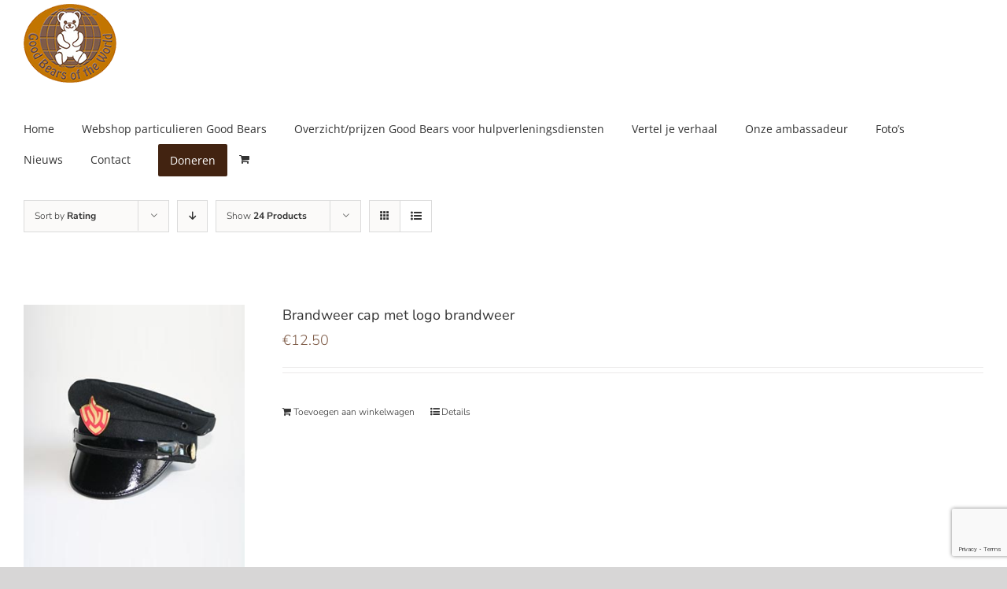

--- FILE ---
content_type: text/html; charset=UTF-8
request_url: https://www.goodbears.nl/product-categorie/caps/?product_count=24&product_view=list&product_orderby=rating&product_order=asc
body_size: 12892
content:
<!DOCTYPE html>
<html class="" lang="nl-NL" prefix="og: http://ogp.me/ns# fb: http://ogp.me/ns/fb#">
<head>
	<meta http-equiv="X-UA-Compatible" content="IE=edge" />
	<meta http-equiv="Content-Type" content="text/html; charset=utf-8"/>
	<meta name="viewport" content="width=device-width, initial-scale=1" />
	<title>Caps &#8211; Good Bears of the World</title>
<meta name='robots' content='max-image-preview:large' />
	<style>img:is([sizes="auto" i], [sizes^="auto," i]) { contain-intrinsic-size: 3000px 1500px }</style>
	<link rel="alternate" type="application/rss+xml" title="Good Bears of the World &raquo; feed" href="https://www.goodbears.nl/feed/" />
<link rel="alternate" type="application/rss+xml" title="Good Bears of the World &raquo; reacties feed" href="https://www.goodbears.nl/comments/feed/" />
		
		
		
		
				<link rel="alternate" type="application/rss+xml" title="Good Bears of the World &raquo; Caps Categorie feed" href="https://www.goodbears.nl/product-categorie/caps/feed/" />
<script type="text/javascript">
/* <![CDATA[ */
window._wpemojiSettings = {"baseUrl":"https:\/\/s.w.org\/images\/core\/emoji\/15.0.3\/72x72\/","ext":".png","svgUrl":"https:\/\/s.w.org\/images\/core\/emoji\/15.0.3\/svg\/","svgExt":".svg","source":{"concatemoji":"https:\/\/www.goodbears.nl\/wp-includes\/js\/wp-emoji-release.min.js?ver=6.7.4"}};
/*! This file is auto-generated */
!function(i,n){var o,s,e;function c(e){try{var t={supportTests:e,timestamp:(new Date).valueOf()};sessionStorage.setItem(o,JSON.stringify(t))}catch(e){}}function p(e,t,n){e.clearRect(0,0,e.canvas.width,e.canvas.height),e.fillText(t,0,0);var t=new Uint32Array(e.getImageData(0,0,e.canvas.width,e.canvas.height).data),r=(e.clearRect(0,0,e.canvas.width,e.canvas.height),e.fillText(n,0,0),new Uint32Array(e.getImageData(0,0,e.canvas.width,e.canvas.height).data));return t.every(function(e,t){return e===r[t]})}function u(e,t,n){switch(t){case"flag":return n(e,"\ud83c\udff3\ufe0f\u200d\u26a7\ufe0f","\ud83c\udff3\ufe0f\u200b\u26a7\ufe0f")?!1:!n(e,"\ud83c\uddfa\ud83c\uddf3","\ud83c\uddfa\u200b\ud83c\uddf3")&&!n(e,"\ud83c\udff4\udb40\udc67\udb40\udc62\udb40\udc65\udb40\udc6e\udb40\udc67\udb40\udc7f","\ud83c\udff4\u200b\udb40\udc67\u200b\udb40\udc62\u200b\udb40\udc65\u200b\udb40\udc6e\u200b\udb40\udc67\u200b\udb40\udc7f");case"emoji":return!n(e,"\ud83d\udc26\u200d\u2b1b","\ud83d\udc26\u200b\u2b1b")}return!1}function f(e,t,n){var r="undefined"!=typeof WorkerGlobalScope&&self instanceof WorkerGlobalScope?new OffscreenCanvas(300,150):i.createElement("canvas"),a=r.getContext("2d",{willReadFrequently:!0}),o=(a.textBaseline="top",a.font="600 32px Arial",{});return e.forEach(function(e){o[e]=t(a,e,n)}),o}function t(e){var t=i.createElement("script");t.src=e,t.defer=!0,i.head.appendChild(t)}"undefined"!=typeof Promise&&(o="wpEmojiSettingsSupports",s=["flag","emoji"],n.supports={everything:!0,everythingExceptFlag:!0},e=new Promise(function(e){i.addEventListener("DOMContentLoaded",e,{once:!0})}),new Promise(function(t){var n=function(){try{var e=JSON.parse(sessionStorage.getItem(o));if("object"==typeof e&&"number"==typeof e.timestamp&&(new Date).valueOf()<e.timestamp+604800&&"object"==typeof e.supportTests)return e.supportTests}catch(e){}return null}();if(!n){if("undefined"!=typeof Worker&&"undefined"!=typeof OffscreenCanvas&&"undefined"!=typeof URL&&URL.createObjectURL&&"undefined"!=typeof Blob)try{var e="postMessage("+f.toString()+"("+[JSON.stringify(s),u.toString(),p.toString()].join(",")+"));",r=new Blob([e],{type:"text/javascript"}),a=new Worker(URL.createObjectURL(r),{name:"wpTestEmojiSupports"});return void(a.onmessage=function(e){c(n=e.data),a.terminate(),t(n)})}catch(e){}c(n=f(s,u,p))}t(n)}).then(function(e){for(var t in e)n.supports[t]=e[t],n.supports.everything=n.supports.everything&&n.supports[t],"flag"!==t&&(n.supports.everythingExceptFlag=n.supports.everythingExceptFlag&&n.supports[t]);n.supports.everythingExceptFlag=n.supports.everythingExceptFlag&&!n.supports.flag,n.DOMReady=!1,n.readyCallback=function(){n.DOMReady=!0}}).then(function(){return e}).then(function(){var e;n.supports.everything||(n.readyCallback(),(e=n.source||{}).concatemoji?t(e.concatemoji):e.wpemoji&&e.twemoji&&(t(e.twemoji),t(e.wpemoji)))}))}((window,document),window._wpemojiSettings);
/* ]]> */
</script>
<style id='wp-emoji-styles-inline-css' type='text/css'>

	img.wp-smiley, img.emoji {
		display: inline !important;
		border: none !important;
		box-shadow: none !important;
		height: 1em !important;
		width: 1em !important;
		margin: 0 0.07em !important;
		vertical-align: -0.1em !important;
		background: none !important;
		padding: 0 !important;
	}
</style>
<link rel='stylesheet' id='wp-block-library-css' href='https://www.goodbears.nl/wp-includes/css/dist/block-library/style.min.css?ver=6.7.4' type='text/css' media='all' />
<style id='classic-theme-styles-inline-css' type='text/css'>
/*! This file is auto-generated */
.wp-block-button__link{color:#fff;background-color:#32373c;border-radius:9999px;box-shadow:none;text-decoration:none;padding:calc(.667em + 2px) calc(1.333em + 2px);font-size:1.125em}.wp-block-file__button{background:#32373c;color:#fff;text-decoration:none}
</style>
<style id='global-styles-inline-css' type='text/css'>
:root{--wp--preset--aspect-ratio--square: 1;--wp--preset--aspect-ratio--4-3: 4/3;--wp--preset--aspect-ratio--3-4: 3/4;--wp--preset--aspect-ratio--3-2: 3/2;--wp--preset--aspect-ratio--2-3: 2/3;--wp--preset--aspect-ratio--16-9: 16/9;--wp--preset--aspect-ratio--9-16: 9/16;--wp--preset--color--black: #000000;--wp--preset--color--cyan-bluish-gray: #abb8c3;--wp--preset--color--white: #ffffff;--wp--preset--color--pale-pink: #f78da7;--wp--preset--color--vivid-red: #cf2e2e;--wp--preset--color--luminous-vivid-orange: #ff6900;--wp--preset--color--luminous-vivid-amber: #fcb900;--wp--preset--color--light-green-cyan: #7bdcb5;--wp--preset--color--vivid-green-cyan: #00d084;--wp--preset--color--pale-cyan-blue: #8ed1fc;--wp--preset--color--vivid-cyan-blue: #0693e3;--wp--preset--color--vivid-purple: #9b51e0;--wp--preset--gradient--vivid-cyan-blue-to-vivid-purple: linear-gradient(135deg,rgba(6,147,227,1) 0%,rgb(155,81,224) 100%);--wp--preset--gradient--light-green-cyan-to-vivid-green-cyan: linear-gradient(135deg,rgb(122,220,180) 0%,rgb(0,208,130) 100%);--wp--preset--gradient--luminous-vivid-amber-to-luminous-vivid-orange: linear-gradient(135deg,rgba(252,185,0,1) 0%,rgba(255,105,0,1) 100%);--wp--preset--gradient--luminous-vivid-orange-to-vivid-red: linear-gradient(135deg,rgba(255,105,0,1) 0%,rgb(207,46,46) 100%);--wp--preset--gradient--very-light-gray-to-cyan-bluish-gray: linear-gradient(135deg,rgb(238,238,238) 0%,rgb(169,184,195) 100%);--wp--preset--gradient--cool-to-warm-spectrum: linear-gradient(135deg,rgb(74,234,220) 0%,rgb(151,120,209) 20%,rgb(207,42,186) 40%,rgb(238,44,130) 60%,rgb(251,105,98) 80%,rgb(254,248,76) 100%);--wp--preset--gradient--blush-light-purple: linear-gradient(135deg,rgb(255,206,236) 0%,rgb(152,150,240) 100%);--wp--preset--gradient--blush-bordeaux: linear-gradient(135deg,rgb(254,205,165) 0%,rgb(254,45,45) 50%,rgb(107,0,62) 100%);--wp--preset--gradient--luminous-dusk: linear-gradient(135deg,rgb(255,203,112) 0%,rgb(199,81,192) 50%,rgb(65,88,208) 100%);--wp--preset--gradient--pale-ocean: linear-gradient(135deg,rgb(255,245,203) 0%,rgb(182,227,212) 50%,rgb(51,167,181) 100%);--wp--preset--gradient--electric-grass: linear-gradient(135deg,rgb(202,248,128) 0%,rgb(113,206,126) 100%);--wp--preset--gradient--midnight: linear-gradient(135deg,rgb(2,3,129) 0%,rgb(40,116,252) 100%);--wp--preset--font-size--small: 13px;--wp--preset--font-size--medium: 20px;--wp--preset--font-size--large: 36px;--wp--preset--font-size--x-large: 42px;--wp--preset--font-family--inter: "Inter", sans-serif;--wp--preset--font-family--cardo: Cardo;--wp--preset--spacing--20: 0.44rem;--wp--preset--spacing--30: 0.67rem;--wp--preset--spacing--40: 1rem;--wp--preset--spacing--50: 1.5rem;--wp--preset--spacing--60: 2.25rem;--wp--preset--spacing--70: 3.38rem;--wp--preset--spacing--80: 5.06rem;--wp--preset--shadow--natural: 6px 6px 9px rgba(0, 0, 0, 0.2);--wp--preset--shadow--deep: 12px 12px 50px rgba(0, 0, 0, 0.4);--wp--preset--shadow--sharp: 6px 6px 0px rgba(0, 0, 0, 0.2);--wp--preset--shadow--outlined: 6px 6px 0px -3px rgba(255, 255, 255, 1), 6px 6px rgba(0, 0, 0, 1);--wp--preset--shadow--crisp: 6px 6px 0px rgba(0, 0, 0, 1);}:where(.is-layout-flex){gap: 0.5em;}:where(.is-layout-grid){gap: 0.5em;}body .is-layout-flex{display: flex;}.is-layout-flex{flex-wrap: wrap;align-items: center;}.is-layout-flex > :is(*, div){margin: 0;}body .is-layout-grid{display: grid;}.is-layout-grid > :is(*, div){margin: 0;}:where(.wp-block-columns.is-layout-flex){gap: 2em;}:where(.wp-block-columns.is-layout-grid){gap: 2em;}:where(.wp-block-post-template.is-layout-flex){gap: 1.25em;}:where(.wp-block-post-template.is-layout-grid){gap: 1.25em;}.has-black-color{color: var(--wp--preset--color--black) !important;}.has-cyan-bluish-gray-color{color: var(--wp--preset--color--cyan-bluish-gray) !important;}.has-white-color{color: var(--wp--preset--color--white) !important;}.has-pale-pink-color{color: var(--wp--preset--color--pale-pink) !important;}.has-vivid-red-color{color: var(--wp--preset--color--vivid-red) !important;}.has-luminous-vivid-orange-color{color: var(--wp--preset--color--luminous-vivid-orange) !important;}.has-luminous-vivid-amber-color{color: var(--wp--preset--color--luminous-vivid-amber) !important;}.has-light-green-cyan-color{color: var(--wp--preset--color--light-green-cyan) !important;}.has-vivid-green-cyan-color{color: var(--wp--preset--color--vivid-green-cyan) !important;}.has-pale-cyan-blue-color{color: var(--wp--preset--color--pale-cyan-blue) !important;}.has-vivid-cyan-blue-color{color: var(--wp--preset--color--vivid-cyan-blue) !important;}.has-vivid-purple-color{color: var(--wp--preset--color--vivid-purple) !important;}.has-black-background-color{background-color: var(--wp--preset--color--black) !important;}.has-cyan-bluish-gray-background-color{background-color: var(--wp--preset--color--cyan-bluish-gray) !important;}.has-white-background-color{background-color: var(--wp--preset--color--white) !important;}.has-pale-pink-background-color{background-color: var(--wp--preset--color--pale-pink) !important;}.has-vivid-red-background-color{background-color: var(--wp--preset--color--vivid-red) !important;}.has-luminous-vivid-orange-background-color{background-color: var(--wp--preset--color--luminous-vivid-orange) !important;}.has-luminous-vivid-amber-background-color{background-color: var(--wp--preset--color--luminous-vivid-amber) !important;}.has-light-green-cyan-background-color{background-color: var(--wp--preset--color--light-green-cyan) !important;}.has-vivid-green-cyan-background-color{background-color: var(--wp--preset--color--vivid-green-cyan) !important;}.has-pale-cyan-blue-background-color{background-color: var(--wp--preset--color--pale-cyan-blue) !important;}.has-vivid-cyan-blue-background-color{background-color: var(--wp--preset--color--vivid-cyan-blue) !important;}.has-vivid-purple-background-color{background-color: var(--wp--preset--color--vivid-purple) !important;}.has-black-border-color{border-color: var(--wp--preset--color--black) !important;}.has-cyan-bluish-gray-border-color{border-color: var(--wp--preset--color--cyan-bluish-gray) !important;}.has-white-border-color{border-color: var(--wp--preset--color--white) !important;}.has-pale-pink-border-color{border-color: var(--wp--preset--color--pale-pink) !important;}.has-vivid-red-border-color{border-color: var(--wp--preset--color--vivid-red) !important;}.has-luminous-vivid-orange-border-color{border-color: var(--wp--preset--color--luminous-vivid-orange) !important;}.has-luminous-vivid-amber-border-color{border-color: var(--wp--preset--color--luminous-vivid-amber) !important;}.has-light-green-cyan-border-color{border-color: var(--wp--preset--color--light-green-cyan) !important;}.has-vivid-green-cyan-border-color{border-color: var(--wp--preset--color--vivid-green-cyan) !important;}.has-pale-cyan-blue-border-color{border-color: var(--wp--preset--color--pale-cyan-blue) !important;}.has-vivid-cyan-blue-border-color{border-color: var(--wp--preset--color--vivid-cyan-blue) !important;}.has-vivid-purple-border-color{border-color: var(--wp--preset--color--vivid-purple) !important;}.has-vivid-cyan-blue-to-vivid-purple-gradient-background{background: var(--wp--preset--gradient--vivid-cyan-blue-to-vivid-purple) !important;}.has-light-green-cyan-to-vivid-green-cyan-gradient-background{background: var(--wp--preset--gradient--light-green-cyan-to-vivid-green-cyan) !important;}.has-luminous-vivid-amber-to-luminous-vivid-orange-gradient-background{background: var(--wp--preset--gradient--luminous-vivid-amber-to-luminous-vivid-orange) !important;}.has-luminous-vivid-orange-to-vivid-red-gradient-background{background: var(--wp--preset--gradient--luminous-vivid-orange-to-vivid-red) !important;}.has-very-light-gray-to-cyan-bluish-gray-gradient-background{background: var(--wp--preset--gradient--very-light-gray-to-cyan-bluish-gray) !important;}.has-cool-to-warm-spectrum-gradient-background{background: var(--wp--preset--gradient--cool-to-warm-spectrum) !important;}.has-blush-light-purple-gradient-background{background: var(--wp--preset--gradient--blush-light-purple) !important;}.has-blush-bordeaux-gradient-background{background: var(--wp--preset--gradient--blush-bordeaux) !important;}.has-luminous-dusk-gradient-background{background: var(--wp--preset--gradient--luminous-dusk) !important;}.has-pale-ocean-gradient-background{background: var(--wp--preset--gradient--pale-ocean) !important;}.has-electric-grass-gradient-background{background: var(--wp--preset--gradient--electric-grass) !important;}.has-midnight-gradient-background{background: var(--wp--preset--gradient--midnight) !important;}.has-small-font-size{font-size: var(--wp--preset--font-size--small) !important;}.has-medium-font-size{font-size: var(--wp--preset--font-size--medium) !important;}.has-large-font-size{font-size: var(--wp--preset--font-size--large) !important;}.has-x-large-font-size{font-size: var(--wp--preset--font-size--x-large) !important;}
:where(.wp-block-post-template.is-layout-flex){gap: 1.25em;}:where(.wp-block-post-template.is-layout-grid){gap: 1.25em;}
:where(.wp-block-columns.is-layout-flex){gap: 2em;}:where(.wp-block-columns.is-layout-grid){gap: 2em;}
:root :where(.wp-block-pullquote){font-size: 1.5em;line-height: 1.6;}
</style>
<link rel='stylesheet' id='contact-form-7-css' href='https://www.goodbears.nl/wp-content/plugins/contact-form-7/includes/css/styles.css?ver=6.0.4' type='text/css' media='all' />
<style id='woocommerce-inline-inline-css' type='text/css'>
.woocommerce form .form-row .required { visibility: visible; }
</style>
<link rel='stylesheet' id='brands-styles-css' href='https://www.goodbears.nl/wp-content/plugins/woocommerce/assets/css/brands.css?ver=9.7.2' type='text/css' media='all' />
<link rel='stylesheet' id='avada-stylesheet-css' href='https://www.goodbears.nl/wp-content/themes/Avada/assets/css/style.min.css?ver=5.5.2' type='text/css' media='all' />
<!--[if lte IE 9]>
<link rel='stylesheet' id='avada-IE-fontawesome-css' href='https://www.goodbears.nl/wp-content/themes/Avada/includes/lib/assets/fonts/fontawesome/font-awesome.min.css?ver=5.5.2' type='text/css' media='all' />
<![endif]-->
<!--[if IE]>
<link rel='stylesheet' id='avada-IE-css' href='https://www.goodbears.nl/wp-content/themes/Avada/assets/css/ie.min.css?ver=5.5.2' type='text/css' media='all' />
<![endif]-->
<link rel='stylesheet' id='fusion-dynamic-css-css' href='https://www.goodbears.nl/wp-content/uploads/fusion-styles/fusion-33-archive.min.css?timestamp=1769480477&#038;ver=6.7.4' type='text/css' media='all' />
<script type="text/javascript" src="https://www.goodbears.nl/wp-includes/js/jquery/jquery.min.js?ver=3.7.1" id="jquery-core-js"></script>
<script type="text/javascript" src="https://www.goodbears.nl/wp-includes/js/jquery/jquery-migrate.min.js?ver=3.4.1" id="jquery-migrate-js"></script>
<script type="text/javascript" src="https://www.goodbears.nl/wp-content/plugins/woocommerce/assets/js/jquery-blockui/jquery.blockUI.min.js?ver=2.7.0-wc.9.7.2" id="jquery-blockui-js" defer="defer" data-wp-strategy="defer"></script>
<script type="text/javascript" id="wc-add-to-cart-js-extra">
/* <![CDATA[ */
var wc_add_to_cart_params = {"ajax_url":"\/wp-admin\/admin-ajax.php","wc_ajax_url":"\/?wc-ajax=%%endpoint%%","i18n_view_cart":"Bekijk winkelwagen","cart_url":"https:\/\/www.goodbears.nl\/winkelmand\/","is_cart":"","cart_redirect_after_add":"no"};
/* ]]> */
</script>
<script type="text/javascript" src="https://www.goodbears.nl/wp-content/plugins/woocommerce/assets/js/frontend/add-to-cart.min.js?ver=9.7.2" id="wc-add-to-cart-js" defer="defer" data-wp-strategy="defer"></script>
<script type="text/javascript" src="https://www.goodbears.nl/wp-content/plugins/woocommerce/assets/js/js-cookie/js.cookie.min.js?ver=2.1.4-wc.9.7.2" id="js-cookie-js" defer="defer" data-wp-strategy="defer"></script>
<script type="text/javascript" id="woocommerce-js-extra">
/* <![CDATA[ */
var woocommerce_params = {"ajax_url":"\/wp-admin\/admin-ajax.php","wc_ajax_url":"\/?wc-ajax=%%endpoint%%","i18n_password_show":"Wachtwoord weergeven","i18n_password_hide":"Wachtwoord verbergen"};
/* ]]> */
</script>
<script type="text/javascript" src="https://www.goodbears.nl/wp-content/plugins/woocommerce/assets/js/frontend/woocommerce.min.js?ver=9.7.2" id="woocommerce-js" defer="defer" data-wp-strategy="defer"></script>
<script type="text/javascript" id="WCPAY_ASSETS-js-extra">
/* <![CDATA[ */
var wcpayAssets = {"url":"https:\/\/www.goodbears.nl\/wp-content\/plugins\/woocommerce-payments\/dist\/"};
/* ]]> */
</script>
<link rel="https://api.w.org/" href="https://www.goodbears.nl/wp-json/" /><link rel="alternate" title="JSON" type="application/json" href="https://www.goodbears.nl/wp-json/wp/v2/product_cat/33" /><link rel="EditURI" type="application/rsd+xml" title="RSD" href="https://www.goodbears.nl/xmlrpc.php?rsd" />
<meta name="generator" content="WordPress 6.7.4" />
<meta name="generator" content="WooCommerce 9.7.2" />
	<noscript><style>.woocommerce-product-gallery{ opacity: 1 !important; }</style></noscript>
	<style type="text/css">.recentcomments a{display:inline !important;padding:0 !important;margin:0 !important;}</style>		<style class='wp-fonts-local' type='text/css'>
@font-face{font-family:Inter;font-style:normal;font-weight:300 900;font-display:fallback;src:url('https://www.goodbears.nl/wp-content/plugins/woocommerce/assets/fonts/Inter-VariableFont_slnt,wght.woff2') format('woff2');font-stretch:normal;}
@font-face{font-family:Cardo;font-style:normal;font-weight:400;font-display:fallback;src:url('https://www.goodbears.nl/wp-content/plugins/woocommerce/assets/fonts/cardo_normal_400.woff2') format('woff2');}
</style>
		<style type="text/css" id="wp-custom-css">
			@media screen and (min-width:767px) {
	.doneren {
		margin-right: 15px!important;
	}
}
@media screen and (max-width:767px) {
	.doneren a {
		background:#422311!important;
	}
}
.doneren {
		background: #422311;
    padding: 1px 15px!important;
		border-radius:2px;
}
.doneren a {
	color:white!important;
}
#dmm_form input[type="button"] {
	  background: #cec2ab;
    border-radius: 2px;
    border-color: #cec2ab;
    color: white;
    padding: 10px 20px;
    box-shadow: none;
    border-style: inherit;
    margin: -30px 0px 50px 0px;
	  cursor:pointer;
}		</style>
		
		
	<script type="text/javascript">
		var doc = document.documentElement;
		doc.setAttribute('data-useragent', navigator.userAgent);
	</script>

	</head>

<body class="archive tax-product_cat term-caps term-33 theme-Avada woocommerce woocommerce-page woocommerce-no-js fusion-image-hovers fusion-body ltr fusion-sticky-header no-tablet-sticky-header no-mobile-sticky-header no-mobile-slidingbar no-mobile-totop mobile-logo-pos-left layout-wide-mode fusion-top-header menu-text-align-center fusion-woo-product-design-classic mobile-menu-design-modern fusion-show-pagination-text fusion-header-layout-v1 avada-responsive avada-footer-fx-none fusion-search-form-classic fusion-avatar-square">
	<a class="skip-link screen-reader-text" href="#content">Skip to content</a>
				<div id="wrapper" class="">
		<div id="home" style="position:relative;top:-1px;"></div>
		
			<header class="fusion-header-wrapper">
				<div class="fusion-header-v1 fusion-logo-left fusion-sticky-menu- fusion-sticky-logo- fusion-mobile-logo-  fusion-mobile-menu-design-modern">
					<div class="fusion-header-sticky-height"></div>
<div class="fusion-header">
	<div class="fusion-row">
					<div class="fusion-logo" data-margin-top="5px" data-margin-bottom="5px" data-margin-left="0px" data-margin-right="0px">
			<a class="fusion-logo-link"  href="https://www.goodbears.nl/" >

						<!-- standard logo -->
			<img src="https://www.goodbears.nl/wp-content/uploads/2018/08/Good-Bears-Logo.png" srcset="https://www.goodbears.nl/wp-content/uploads/2018/08/Good-Bears-Logo.png 1x" width="118" height="100" alt="Good Bears of the World Logo" retina_logo_url="" class="fusion-standard-logo" />

			
					</a>
		</div>		<nav class="fusion-main-menu" aria-label="Main Menu"><ul role="menubar" id="menu-main-menu" class="fusion-menu"><li role="menuitem"  id="menu-item-64"  class="menu-item menu-item-type-post_type menu-item-object-page menu-item-home menu-item-64"  ><a  href="https://www.goodbears.nl/" class="fusion-bar-highlight"><span class="menu-text">Home</span></a></li><li role="menuitem"  id="menu-item-62"  class="menu-item menu-item-type-post_type menu-item-object-page menu-item-62"  ><a  href="https://www.goodbears.nl/winkel/" class="fusion-bar-highlight"><span class="menu-text">Webshop particulieren Good Bears</span></a></li><li role="menuitem"  id="menu-item-98"  class="menu-item menu-item-type-post_type menu-item-object-page menu-item-98"  ><a  href="https://www.goodbears.nl/hulpverleningsdiensten/" class="fusion-bar-highlight"><span class="menu-text">Overzicht/prijzen Good Bears voor hulpverleningsdiensten</span></a></li><li role="menuitem"  id="menu-item-97"  class="menu-item menu-item-type-post_type menu-item-object-page menu-item-97"  ><a  href="https://www.goodbears.nl/vertel-je-verhaal/" class="fusion-bar-highlight"><span class="menu-text">Vertel je verhaal</span></a></li><li role="menuitem"  id="menu-item-157"  class="menu-item menu-item-type-post_type menu-item-object-page menu-item-has-children menu-item-157 fusion-dropdown-menu"  ><a  href="https://www.goodbears.nl/onze-ambassadeur/" class="fusion-bar-highlight"><span class="menu-text">Onze ambassadeur</span></a><ul role="menu" class="sub-menu"><li role="menuitem"  id="menu-item-158"  class="menu-item menu-item-type-post_type menu-item-object-page menu-item-158 fusion-dropdown-submenu"  ><a  href="https://www.goodbears.nl/onze-ambassadeur/beregoede-sponsors/" class="fusion-bar-highlight"><span>Beregoede sponsors</span></a></li><li role="menuitem"  id="menu-item-166"  class="menu-item menu-item-type-post_type menu-item-object-page menu-item-166 fusion-dropdown-submenu"  ><a  href="https://www.goodbears.nl/onze-ambassadeur/good-bears-internationaal/" class="fusion-bar-highlight"><span>Good Bears Internationaal</span></a></li></ul></li><li role="menuitem"  id="menu-item-63"  class="menu-item menu-item-type-post_type menu-item-object-page menu-item-63"  ><a  href="https://www.goodbears.nl/fotos/" class="fusion-bar-highlight"><span class="menu-text">Foto’s</span></a></li><li role="menuitem"  id="menu-item-175"  class="menu-item menu-item-type-post_type menu-item-object-page menu-item-175"  ><a  href="https://www.goodbears.nl/nieuws/" class="fusion-bar-highlight"><span class="menu-text">Nieuws</span></a></li><li role="menuitem"  id="menu-item-174"  class="menu-item menu-item-type-post_type menu-item-object-page menu-item-174"  ><a  href="https://www.goodbears.nl/contact/" class="fusion-bar-highlight"><span class="menu-text">Contact</span></a></li><li role="menuitem"  id="menu-item-975"  class="doneren menu-item menu-item-type-post_type menu-item-object-page menu-item-975"  data-classes="doneren" ><a  href="https://www.goodbears.nl/doneren/" class="fusion-bar-highlight"><span class="menu-text">Doneren</span></a></li><li role="menuitem" class="fusion-custom-menu-item fusion-menu-cart fusion-main-menu-cart"><a class="fusion-main-menu-icon fusion-bar-highlight" href="https://www.goodbears.nl/winkelmand/"><span class="menu-text" aria-label="Bekijk winkelwagen"></span></a></li></ul></nav>		<div class="fusion-mobile-menu-icons">
							<a href="#" class="fusion-icon fusion-icon-bars" aria-label="Toggle mobile menu"></a>
		
		
		
					<a href="https://www.goodbears.nl/winkelmand/" class="fusion-icon fusion-icon-shopping-cart"  aria-label="Toggle mobile cart"></a>
			</div>

<nav class="fusion-mobile-nav-holder fusion-mobile-menu-text-align-left"></nav>

			</div>
</div>
				</div>
				<div class="fusion-clearfix"></div>
			</header>
					
		
		<div id="sliders-container">
					</div>
				
		
							
		
						<main id="main" role="main" class="clearfix " style="">
			<div class="fusion-row" style="">
		<div class="woocommerce-container">
			<section id="content"class="full-width" style="width: 100%;">
		<header class="woocommerce-products-header">
	
	</header>
<div class="woocommerce-notices-wrapper"></div>
<div class="catalog-ordering clearfix">
			<div class="orderby-order-container">
			<ul class="orderby order-dropdown">
				<li>
					<span class="current-li">
						<span class="current-li-content">
														<a aria-haspopup="true">Sort by <strong>Rating</strong></a>
						</span>
					</span>
					<ul>
						<li class="">
														<a href="?product_count=24&product_view=list&product_orderby=default&product_order=asc">Sort by <strong>Default Order</strong></a>
						</li>
						<li class="">
														<a href="?product_count=24&product_view=list&product_orderby=name&product_order=asc">Sort by <strong>Name</strong></a>
						</li>
						<li class="">
														<a href="?product_count=24&product_view=list&product_orderby=price&product_order=asc">Sort by <strong>Price</strong></a>
						</li>
						<li class="">
														<a href="?product_count=24&product_view=list&product_orderby=date&product_order=asc">Sort by <strong>Date</strong></a>
						</li>
						<li class="">
														<a href="?product_count=24&product_view=list&product_orderby=popularity&product_order=asc">Sort by <strong>Popularity</strong></a>
						</li>
													<li class="current">
																<a href="?product_count=24&product_view=list&product_orderby=rating&product_order=asc">Sort by <strong>Rating</strong></a>
							</li>
											</ul>
				</li>
			</ul>

			<ul class="order">
															<li class="asc"><a aria-label="Descending order" aria-haspopup="true" href="?product_count=24&product_view=list&product_orderby=rating&product_order=desc"><i class="fusion-icon-arrow-down2"></i></a></li>
												</ul>
		</div>

		<ul class="sort-count order-dropdown">
			<li>
								<span class="current-li"><a aria-haspopup="true">Show <strong>12 Products</strong></a></span>
				<ul>
					<li class="">
												<a href="?product_count=12&product_view=list&product_orderby=rating&product_order=asc&paged=1">Show <strong>12 Products</strong></a>
					</li>
					<li class="current">
												<a href="?product_count=24&product_view=list&product_orderby=rating&product_order=asc&paged=1">Show <strong>24 Products</strong></a>
					</li>
					<li class="">
												<a href="?product_count=36&product_view=list&product_orderby=rating&product_order=asc&paged=1">Show <strong>36 Products</strong></a>
					</li>
				</ul>
			</li>
		</ul>
	
																<ul class="fusion-grid-list-view">
			<li class="fusion-grid-view-li">
				<a class="fusion-grid-view" aria-label="View as grid" aria-haspopup="true" href="?product_count=24&product_view=grid&product_orderby=rating&product_order=asc"><i class="fusion-icon-grid icomoon-grid"></i></a>
			</li>
			<li class="fusion-list-view-li active-view">
				<a class="fusion-list-view" aria-haspopup="true" aria-label="View as list" href="?product_count=24&product_view=list&product_orderby=rating&product_order=asc"><i class="fusion-icon-list icomoon-list"></i></a>
			</li>
		</ul>
	</div>
<ul class="products clearfix products-3">
<li class="product-list-view product type-product post-55 status-publish first instock product_cat-caps product_tag-brandweer product_tag-brandweer-cap product_tag-cap has-post-thumbnail shipping-taxable purchasable product-type-simple">
	<a href="https://www.goodbears.nl/product/brandweer-cap-met-logo-brandweer/" class="product-images" aria-label="Brandweer cap met logo brandweer">

<div class="featured-image">
		<img width="320" height="380" src="https://www.goodbears.nl/wp-content/uploads/2018/06/Good-Bear-Brandweer-politiepet.jpg" class="attachment-shop_catalog size-shop_catalog wp-post-image" alt="" decoding="async" fetchpriority="high" srcset="https://www.goodbears.nl/wp-content/uploads/2018/06/Good-Bear-Brandweer-politiepet-200x238.jpg 200w, https://www.goodbears.nl/wp-content/uploads/2018/06/Good-Bear-Brandweer-politiepet-253x300.jpg 253w, https://www.goodbears.nl/wp-content/uploads/2018/06/Good-Bear-Brandweer-politiepet.jpg 320w" sizes="(max-width: 320px) 100vw, 320px" />			<div class="cart-loading"><i class="fusion-icon-spinner"></i></div>
	</div>
</a>
<div class="product-details">
	<div class="product-details-container">
<h3 class="product-title">
	<a href="https://www.goodbears.nl/product/brandweer-cap-met-logo-brandweer/">
		Brandweer cap met logo brandweer	</a>
</h3>
<div class="fusion-price-rating">

	<span class="price"><span class="woocommerce-Price-amount amount"><bdi><span class="woocommerce-Price-currencySymbol">&euro;</span>12.50</bdi></span></span>
		</div>
	</div>
</div>

	<div class="product-excerpt product-list">
		<div class="fusion-content-sep sep-double sep-solid"></div>
		<div class="product-excerpt-container">
			<div class="post-content">
							</div>
		</div>
		<div class="product-buttons">
			<div class="product-buttons-container clearfix"> </div>
<a href="?add-to-cart=55"  data-quantity="1" class="button product_type_simple add_to_cart_button ajax_add_to_cart" data-product_id="55" data-product_sku="" aria-label="Toevoegen aan winkelwagen: &ldquo;Brandweer cap met logo brandweer&ldquo;" rel="nofollow">Toevoegen aan winkelwagen</a><a href="https://www.goodbears.nl/product/brandweer-cap-met-logo-brandweer/" class="show_details_button">
	Details</a>
	</div>
</div>
</li>
<li class="product-list-view product type-product post-59 status-publish instock product_cat-caps product_tag-cap product_tag-politie product_tag-politie-cap has-post-thumbnail shipping-taxable purchasable product-type-simple">
	<a href="https://www.goodbears.nl/product/politie-pet-met-logo-politie/" class="product-images" aria-label="Politie pet met logo politie">

<div class="featured-image">
		<img width="320" height="380" src="https://www.goodbears.nl/wp-content/uploads/2018/06/Good-Bear-Politiepet.jpg" class="attachment-shop_catalog size-shop_catalog wp-post-image" alt="" decoding="async" srcset="https://www.goodbears.nl/wp-content/uploads/2018/06/Good-Bear-Politiepet-200x238.jpg 200w, https://www.goodbears.nl/wp-content/uploads/2018/06/Good-Bear-Politiepet-253x300.jpg 253w, https://www.goodbears.nl/wp-content/uploads/2018/06/Good-Bear-Politiepet.jpg 320w" sizes="(max-width: 320px) 100vw, 320px" />			<div class="cart-loading"><i class="fusion-icon-spinner"></i></div>
	</div>
</a>
<div class="product-details">
	<div class="product-details-container">
<h3 class="product-title">
	<a href="https://www.goodbears.nl/product/politie-pet-met-logo-politie/">
		Politie pet met logo politie	</a>
</h3>
<div class="fusion-price-rating">

	<span class="price"><span class="woocommerce-Price-amount amount"><bdi><span class="woocommerce-Price-currencySymbol">&euro;</span>12.50</bdi></span></span>
		</div>
	</div>
</div>

	<div class="product-excerpt product-list">
		<div class="fusion-content-sep sep-double sep-solid"></div>
		<div class="product-excerpt-container">
			<div class="post-content">
							</div>
		</div>
		<div class="product-buttons">
			<div class="product-buttons-container clearfix"> </div>
<a href="?add-to-cart=59"  data-quantity="1" class="button product_type_simple add_to_cart_button ajax_add_to_cart" data-product_id="59" data-product_sku="" aria-label="Toevoegen aan winkelwagen: &ldquo;Politie pet met logo politie&ldquo;" rel="nofollow">Toevoegen aan winkelwagen</a><a href="https://www.goodbears.nl/product/politie-pet-met-logo-politie/" class="show_details_button">
	Details</a>
	</div>
</div>
</li>
</ul>

	</section>
</div>
					
				</div>  <!-- fusion-row -->
			</main>  <!-- #main -->
			
			
			
										
				<div class="fusion-footer">
						
	<footer role="contentinfo" class="fusion-footer-widget-area fusion-widget-area">
		<div class="fusion-row">
			<div class="fusion-columns fusion-columns-4 fusion-widget-area">
				
																									<div class="fusion-column col-lg-3 col-md-3 col-sm-3">
							<section id="text-2" class="fusion-footer-widget-column widget widget_text"><h4 class="widget-title">Contact</h4>			<div class="textwidget"><p>Burg. Nahuyssingel 31<br />
6981 AD Doesburg<br />
+31(0)6 48954529</p>
<p><a href="mailto:info@goodbears.nl">info@goodbears.nl</a></p>
</div>
		<div style="clear:both;"></div></section>																					</div>
																										<div class="fusion-column col-lg-3 col-md-3 col-sm-3">
							<section id="nav_menu-2" class="fusion-footer-widget-column widget widget_nav_menu"><h4 class="widget-title">Menu</h4><div class="menu-footer-menu-container"><ul id="menu-footer-menu" class="menu"><li id="menu-item-180" class="menu-item menu-item-type-post_type menu-item-object-page menu-item-home menu-item-180"><a href="https://www.goodbears.nl/">Home</a></li>
<li id="menu-item-179" class="menu-item menu-item-type-post_type menu-item-object-page menu-item-179"><a href="https://www.goodbears.nl/onze-ambassadeur/beregoede-sponsors/">Beregoede sponsors</a></li>
<li id="menu-item-177" class="menu-item menu-item-type-post_type menu-item-object-page menu-item-177"><a href="https://www.goodbears.nl/contact/">Contact</a></li>
</ul></div><div style="clear:both;"></div></section>																					</div>
																										<div class="fusion-column col-lg-3 col-md-3 col-sm-3">
							<section id="woocommerce_product_categories-2" class="fusion-footer-widget-column widget woocommerce widget_product_categories"><h4 class="widget-title">Productcategorieën</h4><ul class="product-categories"><li class="cat-item cat-item-33 current-cat"><a href="https://www.goodbears.nl/product-categorie/caps/">Caps</a></li>
<li class="cat-item cat-item-15"><a href="https://www.goodbears.nl/product-categorie/geen-categorie/">Geen categorie</a></li>
<li class="cat-item cat-item-16"><a href="https://www.goodbears.nl/product-categorie/good-bears/">Good Bears</a></li>
</ul><div style="clear:both;"></div></section>																					</div>
																										<div class="fusion-column fusion-column-last col-lg-3 col-md-3 col-sm-3">
							
		<section id="recent-posts-3" class="fusion-footer-widget-column widget widget_recent_entries">
		<h4 class="widget-title">Laatste nieuws</h4>
		<ul>
											<li>
					<a href="https://www.goodbears.nl/2024/09/11/dank-jullie-wel-2/">DANK JULLIE WEL</a>
									</li>
											<li>
					<a href="https://www.goodbears.nl/2023/05/03/wat-zijn-er-toch-een-hoop-lieve-mensen-met-het-hart-op-de-juiste-plek/">Wat zijn er toch een hoop lieve mensen met het hart op de juiste plek</a>
									</li>
											<li>
					<a href="https://www.goodbears.nl/2023/05/03/oproep-wie-wil-zijn-berenverhaal-delen-met-linda-nl/">Oproep:  wie wil zijn berenverhaal delen met LINDA.nl</a>
									</li>
					</ul>

		<div style="clear:both;"></div></section>																					</div>
																											
				<div class="fusion-clearfix"></div>
			</div> <!-- fusion-columns -->
		</div> <!-- fusion-row -->
	</footer> <!-- fusion-footer-widget-area -->

	
	<footer id="footer" class="fusion-footer-copyright-area">
		<div class="fusion-row">
			<div class="fusion-copyright-content">

				<div class="fusion-copyright-notice">
		<div>
		Copyright 2018 Goodbears | <a href="/algemene-voorwaarden">Algemene voorwaarden</a> | <a href="#">Privacy- en Cookieverklaring</a> | <a href="/leveringsvoorwaarden">Leveringsvoorwaarden</a>	</div>
</div>
<div class="fusion-social-links-footer">
	</div>

			</div> <!-- fusion-fusion-copyright-content -->
		</div> <!-- fusion-row -->
	</footer> <!-- #footer -->
				</div> <!-- fusion-footer -->
			
								</div> <!-- wrapper -->

								<a class="fusion-one-page-text-link fusion-page-load-link"></a>

						<script type="text/javascript">
				jQuery( document ).ready( function() {
					var ajaxurl = 'https://www.goodbears.nl/wp-admin/admin-ajax.php';
					if ( 0 < jQuery( '.fusion-login-nonce' ).length ) {
						jQuery.get( ajaxurl, { 'action': 'fusion_login_nonce' }, function( response ) {
							jQuery( '.fusion-login-nonce' ).html( response );
						});
					}
				});
				</script>
				<script type="application/ld+json">{"@context":"https:\/\/schema.org\/","@type":"BreadcrumbList","itemListElement":[{"@type":"ListItem","position":1,"item":{"name":"Home","@id":"https:\/\/www.goodbears.nl"}},{"@type":"ListItem","position":2,"item":{"name":"Caps","@id":"https:\/\/www.goodbears.nl\/product-categorie\/caps\/"}}]}</script>	<script type='text/javascript'>
		(function () {
			var c = document.body.className;
			c = c.replace(/woocommerce-no-js/, 'woocommerce-js');
			document.body.className = c;
		})();
	</script>
	<link rel='stylesheet' id='wc-blocks-style-css' href='https://www.goodbears.nl/wp-content/plugins/woocommerce/assets/client/blocks/wc-blocks.css?ver=wc-9.7.2' type='text/css' media='all' />
<script type="text/javascript" src="https://www.goodbears.nl/wp-includes/js/dist/hooks.min.js?ver=4d63a3d491d11ffd8ac6" id="wp-hooks-js"></script>
<script type="text/javascript" src="https://www.goodbears.nl/wp-includes/js/dist/i18n.min.js?ver=5e580eb46a90c2b997e6" id="wp-i18n-js"></script>
<script type="text/javascript" id="wp-i18n-js-after">
/* <![CDATA[ */
wp.i18n.setLocaleData( { 'text direction\u0004ltr': [ 'ltr' ] } );
/* ]]> */
</script>
<script type="text/javascript" src="https://www.goodbears.nl/wp-content/plugins/contact-form-7/includes/swv/js/index.js?ver=6.0.4" id="swv-js"></script>
<script type="text/javascript" id="contact-form-7-js-translations">
/* <![CDATA[ */
( function( domain, translations ) {
	var localeData = translations.locale_data[ domain ] || translations.locale_data.messages;
	localeData[""].domain = domain;
	wp.i18n.setLocaleData( localeData, domain );
} )( "contact-form-7", {"translation-revision-date":"2025-02-18 08:29:12+0000","generator":"GlotPress\/4.0.1","domain":"messages","locale_data":{"messages":{"":{"domain":"messages","plural-forms":"nplurals=2; plural=n != 1;","lang":"nl"},"This contact form is placed in the wrong place.":["Dit contactformulier staat op de verkeerde plek."],"Error:":["Fout:"]}},"comment":{"reference":"includes\/js\/index.js"}} );
/* ]]> */
</script>
<script type="text/javascript" id="contact-form-7-js-before">
/* <![CDATA[ */
var wpcf7 = {
    "api": {
        "root": "https:\/\/www.goodbears.nl\/wp-json\/",
        "namespace": "contact-form-7\/v1"
    }
};
/* ]]> */
</script>
<script type="text/javascript" src="https://www.goodbears.nl/wp-content/plugins/contact-form-7/includes/js/index.js?ver=6.0.4" id="contact-form-7-js"></script>
<!--[if IE 9]>
<script type="text/javascript" src="https://www.goodbears.nl/wp-content/themes/Avada/includes/lib/assets/min/js/general/fusion-ie9.js?ver=1" id="fusion-ie9-js"></script>
<![endif]-->
<script type="text/javascript" src="https://www.goodbears.nl/wp-content/plugins/woocommerce/assets/js/sourcebuster/sourcebuster.min.js?ver=9.7.2" id="sourcebuster-js-js"></script>
<script type="text/javascript" id="wc-order-attribution-js-extra">
/* <![CDATA[ */
var wc_order_attribution = {"params":{"lifetime":1.0e-5,"session":30,"base64":false,"ajaxurl":"https:\/\/www.goodbears.nl\/wp-admin\/admin-ajax.php","prefix":"wc_order_attribution_","allowTracking":true},"fields":{"source_type":"current.typ","referrer":"current_add.rf","utm_campaign":"current.cmp","utm_source":"current.src","utm_medium":"current.mdm","utm_content":"current.cnt","utm_id":"current.id","utm_term":"current.trm","utm_source_platform":"current.plt","utm_creative_format":"current.fmt","utm_marketing_tactic":"current.tct","session_entry":"current_add.ep","session_start_time":"current_add.fd","session_pages":"session.pgs","session_count":"udata.vst","user_agent":"udata.uag"}};
/* ]]> */
</script>
<script type="text/javascript" src="https://www.goodbears.nl/wp-content/plugins/woocommerce/assets/js/frontend/order-attribution.min.js?ver=9.7.2" id="wc-order-attribution-js"></script>
<script type="text/javascript" src="https://www.goodbears.nl/wp-content/themes/Avada/includes/lib/assets/min/js/library/jquery.fitvids.js?ver=1.1" id="jquery-fitvids-js"></script>
<script type="text/javascript" id="fusion-video-general-js-extra">
/* <![CDATA[ */
var fusionVideoGeneralVars = {"status_vimeo":"1","status_yt":"1"};
/* ]]> */
</script>
<script type="text/javascript" src="https://www.goodbears.nl/wp-content/themes/Avada/includes/lib/assets/min/js/library/fusion-video-general.js?ver=1" id="fusion-video-general-js"></script>
<script type="text/javascript" id="jquery-lightbox-js-extra">
/* <![CDATA[ */
var fusionLightboxVideoVars = {"lightbox_video_width":"1280","lightbox_video_height":"720"};
/* ]]> */
</script>
<script type="text/javascript" src="https://www.goodbears.nl/wp-content/themes/Avada/includes/lib/assets/min/js/library/jquery.ilightbox.js?ver=2.2.3" id="jquery-lightbox-js"></script>
<script type="text/javascript" src="https://www.goodbears.nl/wp-content/themes/Avada/includes/lib/assets/min/js/library/jquery.mousewheel.js?ver=3.0.6" id="jquery-mousewheel-js"></script>
<script type="text/javascript" id="fusion-lightbox-js-extra">
/* <![CDATA[ */
var fusionLightboxVars = {"status_lightbox":"1","lightbox_gallery":"1","lightbox_skin":"metro-white","lightbox_title":"1","lightbox_arrows":"1","lightbox_slideshow_speed":"5000","lightbox_autoplay":"","lightbox_opacity":"0.9","lightbox_desc":"1","lightbox_social":"1","lightbox_deeplinking":"1","lightbox_path":"vertical","lightbox_post_images":"1","lightbox_animation_speed":"Normal"};
/* ]]> */
</script>
<script type="text/javascript" src="https://www.goodbears.nl/wp-content/themes/Avada/includes/lib/assets/min/js/general/fusion-lightbox.js?ver=1" id="fusion-lightbox-js"></script>
<script type="text/javascript" src="https://www.goodbears.nl/wp-content/themes/Avada/includes/lib/assets/min/js/library/imagesLoaded.js?ver=3.1.8" id="images-loaded-js"></script>
<script type="text/javascript" src="https://www.goodbears.nl/wp-content/themes/Avada/includes/lib/assets/min/js/library/isotope.js?ver=3.0.4" id="isotope-js"></script>
<script type="text/javascript" src="https://www.goodbears.nl/wp-content/themes/Avada/includes/lib/assets/min/js/library/packery.js?ver=2.0.0" id="packery-js"></script>
<script type="text/javascript" id="avada-portfolio-js-extra">
/* <![CDATA[ */
var avadaPortfolioVars = {"lightbox_behavior":"all","infinite_finished_msg":"<em>All items displayed.<\/em>","infinite_blog_text":"<em>Loading the next set of posts...<\/em>","content_break_point":"800"};
/* ]]> */
</script>
<script type="text/javascript" src="https://www.goodbears.nl/wp-content/plugins/fusion-core/js/min/avada-portfolio.js?ver=1" id="avada-portfolio-js"></script>
<script type="text/javascript" src="https://www.goodbears.nl/wp-content/themes/Avada/includes/lib/assets/min/js/library/jquery.infinitescroll.js?ver=2.1" id="jquery-infinite-scroll-js"></script>
<script type="text/javascript" src="https://www.goodbears.nl/wp-content/plugins/fusion-core/js/min/avada-faqs.js?ver=1" id="avada-faqs-js"></script>
<script type="text/javascript" src="https://www.goodbears.nl/wp-content/themes/Avada/includes/lib/assets/min/js/library/cssua.js?ver=2.1.28" id="cssua-js"></script>
<script type="text/javascript" src="https://www.goodbears.nl/wp-content/themes/Avada/includes/lib/assets/min/js/library/jquery.waypoints.js?ver=2.0.3" id="jquery-waypoints-js"></script>
<script type="text/javascript" src="https://www.goodbears.nl/wp-content/themes/Avada/includes/lib/assets/min/js/library/modernizr.js?ver=3.3.1" id="modernizr-js"></script>
<script type="text/javascript" src="https://www.goodbears.nl/wp-content/themes/Avada/includes/lib/assets/min/js/general/fusion-waypoints.js?ver=1" id="fusion-waypoints-js"></script>
<script type="text/javascript" id="fusion-animations-js-extra">
/* <![CDATA[ */
var fusionAnimationsVars = {"disable_mobile_animate_css":"0"};
/* ]]> */
</script>
<script type="text/javascript" src="https://www.goodbears.nl/wp-content/plugins/fusion-builder/assets/js/min/general/fusion-animations.js?ver=1" id="fusion-animations-js"></script>
<script type="text/javascript" id="fusion-equal-heights-js-extra">
/* <![CDATA[ */
var fusionEqualHeightVars = {"content_break_point":"800"};
/* ]]> */
</script>
<script type="text/javascript" src="https://www.goodbears.nl/wp-content/themes/Avada/includes/lib/assets/min/js/general/fusion-equal-heights.js?ver=1" id="fusion-equal-heights-js"></script>
<script type="text/javascript" src="https://www.goodbears.nl/wp-content/plugins/fusion-builder/assets/js/min/general/fusion-content-boxes.js?ver=1" id="fusion-content-boxes-js"></script>
<script type="text/javascript" src="https://www.goodbears.nl/wp-content/themes/Avada/includes/lib/assets/min/js/library/jquery.cycle.js?ver=3.0.3" id="jquery-cycle-js"></script>
<script type="text/javascript" id="fusion-testimonials-js-extra">
/* <![CDATA[ */
var fusionTestimonialVars = {"testimonials_speed":"4000"};
/* ]]> */
</script>
<script type="text/javascript" src="https://www.goodbears.nl/wp-content/plugins/fusion-builder/assets/js/min/general/fusion-testimonials.js?ver=1" id="fusion-testimonials-js"></script>
<script type="text/javascript" src="https://www.goodbears.nl/wp-content/plugins/fusion-builder/assets/js/min/library/Chart.js?ver=2.7.1" id="fusion-chartjs-js"></script>
<script type="text/javascript" src="https://www.goodbears.nl/wp-content/plugins/fusion-builder/assets/js/min/general/fusion-chart.js?ver=1" id="fusion-chart-js"></script>
<script type="text/javascript" src="https://www.goodbears.nl/wp-content/themes/Avada/includes/lib/assets/min/js/library/bootstrap.transition.js?ver=3.3.6" id="bootstrap-transition-js"></script>
<script type="text/javascript" src="https://www.goodbears.nl/wp-content/themes/Avada/includes/lib/assets/min/js/library/bootstrap.tab.js?ver=3.1.1" id="bootstrap-tab-js"></script>
<script type="text/javascript" id="fusion-tabs-js-extra">
/* <![CDATA[ */
var fusionTabVars = {"content_break_point":"800"};
/* ]]> */
</script>
<script type="text/javascript" src="https://www.goodbears.nl/wp-content/plugins/fusion-builder/assets/js/min/general/fusion-tabs.js?ver=1" id="fusion-tabs-js"></script>
<script type="text/javascript" src="https://www.goodbears.nl/wp-content/plugins/fusion-builder/assets/js/min/general/fusion-syntax-highlighter.js?ver=1" id="fusion-syntax-highlighter-js"></script>
<script type="text/javascript" src="https://www.goodbears.nl/wp-content/plugins/fusion-builder/assets/js/min/library/jquery.countTo.js?ver=1" id="jquery-count-to-js"></script>
<script type="text/javascript" src="https://www.goodbears.nl/wp-content/themes/Avada/includes/lib/assets/min/js/library/jquery.easyPieChart.js?ver=2.1.7" id="jquery-easy-pie-chart-js"></script>
<script type="text/javascript" src="https://www.goodbears.nl/wp-content/themes/Avada/includes/lib/assets/min/js/library/jquery.appear.js?ver=1" id="jquery-appear-js"></script>
<script type="text/javascript" src="https://www.goodbears.nl/wp-content/plugins/fusion-builder/assets/js/min/general/fusion-counters-circle.js?ver=1" id="fusion-counters-circle-js"></script>
<script type="text/javascript" id="fusion-counters-box-js-extra">
/* <![CDATA[ */
var fusionCountersBox = {"counter_box_speed":"1000"};
/* ]]> */
</script>
<script type="text/javascript" src="https://www.goodbears.nl/wp-content/plugins/fusion-builder/assets/js/min/general/fusion-counters-box.js?ver=1" id="fusion-counters-box-js"></script>
<script type="text/javascript" src="https://www.goodbears.nl/wp-content/plugins/fusion-builder/assets/js/min/general/fusion-gallery.js?ver=1" id="fusion-gallery-js"></script>
<script type="text/javascript" src="https://www.goodbears.nl/wp-content/plugins/fusion-builder/assets/js/min/general/fusion-events.js?ver=1" id="fusion-events-js"></script>
<script type="text/javascript" src="https://www.goodbears.nl/wp-content/themes/Avada/includes/lib/assets/min/js/library/jquery.fade.js?ver=1" id="jquery-fade-js"></script>
<script type="text/javascript" src="https://www.goodbears.nl/wp-content/themes/Avada/includes/lib/assets/min/js/library/jquery.requestAnimationFrame.js?ver=1" id="jquery-request-animation-frame-js"></script>
<script type="text/javascript" src="https://www.goodbears.nl/wp-content/themes/Avada/includes/lib/assets/min/js/library/fusion-parallax.js?ver=1" id="fusion-parallax-js"></script>
<script type="text/javascript" id="fusion-video-bg-js-extra">
/* <![CDATA[ */
var fusionVideoBgVars = {"status_vimeo":"1","status_yt":"1"};
/* ]]> */
</script>
<script type="text/javascript" src="https://www.goodbears.nl/wp-content/themes/Avada/includes/lib/assets/min/js/library/fusion-video-bg.js?ver=1" id="fusion-video-bg-js"></script>
<script type="text/javascript" id="fusion-container-js-extra">
/* <![CDATA[ */
var fusionContainerVars = {"content_break_point":"800","container_hundred_percent_height_mobile":"0","is_sticky_header_transparent":"0"};
/* ]]> */
</script>
<script type="text/javascript" src="https://www.goodbears.nl/wp-content/plugins/fusion-builder/assets/js/min/general/fusion-container.js?ver=1" id="fusion-container-js"></script>
<script type="text/javascript" src="https://www.goodbears.nl/wp-content/plugins/fusion-builder/assets/js/min/general/fusion-progress.js?ver=1" id="fusion-progress-js"></script>
<script type="text/javascript" id="fusion-recent-posts-js-extra">
/* <![CDATA[ */
var fusionRecentPostsVars = {"infinite_loading_text":"<em>Loading the next set of posts...<\/em>","infinite_finished_msg":"<em>All items displayed.<\/em>","slideshow_autoplay":"1","slideshow_speed":"7000","pagination_video_slide":"","status_yt":"1"};
/* ]]> */
</script>
<script type="text/javascript" src="https://www.goodbears.nl/wp-content/plugins/fusion-builder/assets/js/min/general/fusion-recent-posts.js?ver=1" id="fusion-recent-posts-js"></script>
<script type="text/javascript" id="fusion-column-bg-image-js-extra">
/* <![CDATA[ */
var fusionBgImageVars = {"content_break_point":"800"};
/* ]]> */
</script>
<script type="text/javascript" src="https://www.goodbears.nl/wp-content/plugins/fusion-builder/assets/js/min/general/fusion-column-bg-image.js?ver=1" id="fusion-column-bg-image-js"></script>
<script type="text/javascript" src="https://www.goodbears.nl/wp-content/plugins/fusion-builder/assets/js/min/general/fusion-column.js?ver=1" id="fusion-column-js"></script>
<script type="text/javascript" id="jquery-fusion-maps-js-extra">
/* <![CDATA[ */
var fusionMapsVars = {"admin_ajax":"https:\/\/www.goodbears.nl\/wp-admin\/admin-ajax.php"};
/* ]]> */
</script>
<script type="text/javascript" src="https://www.goodbears.nl/wp-content/themes/Avada/includes/lib/assets/min/js/library/jquery.fusion_maps.js?ver=2.2.2" id="jquery-fusion-maps-js"></script>
<script type="text/javascript" src="https://www.goodbears.nl/wp-content/themes/Avada/includes/lib/assets/min/js/general/fusion-google-map.js?ver=1" id="fusion-google-map-js"></script>
<script type="text/javascript" src="https://www.goodbears.nl/wp-content/plugins/fusion-builder/assets/js/min/general/fusion-flip-boxes.js?ver=1" id="fusion-flip-boxes-js"></script>
<script type="text/javascript" src="https://www.goodbears.nl/wp-content/themes/Avada/includes/lib/assets/min/js/library/bootstrap.modal.js?ver=3.1.1" id="bootstrap-modal-js"></script>
<script type="text/javascript" src="https://www.goodbears.nl/wp-content/plugins/fusion-builder/assets/js/min/general/fusion-modal.js?ver=1" id="fusion-modal-js"></script>
<script type="text/javascript" src="https://www.goodbears.nl/wp-content/plugins/fusion-builder/assets/js/min/general/fusion-title.js?ver=1" id="fusion-title-js"></script>
<script type="text/javascript" src="https://www.goodbears.nl/wp-content/plugins/fusion-builder/assets/js/min/library/jquery.event.move.js?ver=2.0" id="jquery-event-move-js"></script>
<script type="text/javascript" src="https://www.goodbears.nl/wp-content/plugins/fusion-builder/assets/js/min/general/fusion-image-before-after.js?ver=1.0" id="fusion-image-before-after-js"></script>
<script type="text/javascript" src="https://www.goodbears.nl/wp-content/plugins/fusion-builder/assets/js/min/library/jquery.countdown.js?ver=1.0" id="jquery-count-down-js"></script>
<script type="text/javascript" src="https://www.goodbears.nl/wp-content/plugins/fusion-builder/assets/js/min/general/fusion-countdown.js?ver=1" id="fusion-count-down-js"></script>
<script type="text/javascript" src="https://www.goodbears.nl/wp-content/themes/Avada/includes/lib/assets/min/js/library/bootstrap.collapse.js?ver=3.1.1" id="bootstrap-collapse-js"></script>
<script type="text/javascript" src="https://www.goodbears.nl/wp-content/plugins/fusion-builder/assets/js/min/general/fusion-toggles.js?ver=1" id="fusion-toggles-js"></script>
<script type="text/javascript" src="https://www.goodbears.nl/wp-content/themes/Avada/includes/lib/assets/min/js/library/vimeoPlayer.js?ver=2.2.1" id="vimeo-player-js"></script>
<script type="text/javascript" id="fusion-video-js-extra">
/* <![CDATA[ */
var fusionVideoVars = {"status_vimeo":"1"};
/* ]]> */
</script>
<script type="text/javascript" src="https://www.goodbears.nl/wp-content/plugins/fusion-builder/assets/js/min/general/fusion-video.js?ver=1" id="fusion-video-js"></script>
<script type="text/javascript" src="https://www.goodbears.nl/wp-content/themes/Avada/includes/lib/assets/min/js/library/jquery.hoverintent.js?ver=1" id="jquery-hover-intent-js"></script>
<script type="text/javascript" src="https://www.goodbears.nl/wp-content/themes/Avada/assets/min/js/general/avada-vertical-menu-widget.js?ver=1" id="avada-vertical-menu-widget-js"></script>
<script type="text/javascript" src="https://www.goodbears.nl/wp-content/themes/Avada/includes/lib/assets/min/js/library/bootstrap.tooltip.js?ver=3.3.5" id="bootstrap-tooltip-js"></script>
<script type="text/javascript" src="https://www.goodbears.nl/wp-content/themes/Avada/includes/lib/assets/min/js/library/bootstrap.popover.js?ver=3.3.5" id="bootstrap-popover-js"></script>
<script type="text/javascript" src="https://www.goodbears.nl/wp-content/themes/Avada/includes/lib/assets/min/js/library/jquery.carouFredSel.js?ver=6.2.1" id="jquery-caroufredsel-js"></script>
<script type="text/javascript" src="https://www.goodbears.nl/wp-content/themes/Avada/includes/lib/assets/min/js/library/jquery.easing.js?ver=1.3" id="jquery-easing-js"></script>
<script type="text/javascript" src="https://www.goodbears.nl/wp-content/themes/Avada/includes/lib/assets/min/js/library/jquery.flexslider.js?ver=2.2.2" id="jquery-flexslider-js"></script>
<script type="text/javascript" src="https://www.goodbears.nl/wp-content/themes/Avada/includes/lib/assets/min/js/library/jquery.hoverflow.js?ver=1" id="jquery-hover-flow-js"></script>
<script type="text/javascript" src="https://www.goodbears.nl/wp-content/themes/Avada/includes/lib/assets/min/js/library/jquery.placeholder.js?ver=2.0.7" id="jquery-placeholder-js"></script>
<script type="text/javascript" src="https://www.goodbears.nl/wp-content/themes/Avada/includes/lib/assets/min/js/library/jquery.touchSwipe.js?ver=1.6.6" id="jquery-touch-swipe-js"></script>
<script type="text/javascript" src="https://www.goodbears.nl/wp-content/themes/Avada/includes/lib/assets/min/js/general/fusion-alert.js?ver=1" id="fusion-alert-js"></script>
<script type="text/javascript" id="fusion-carousel-js-extra">
/* <![CDATA[ */
var fusionCarouselVars = {"related_posts_speed":"2500","carousel_speed":"2500"};
/* ]]> */
</script>
<script type="text/javascript" src="https://www.goodbears.nl/wp-content/themes/Avada/includes/lib/assets/min/js/general/fusion-carousel.js?ver=1" id="fusion-carousel-js"></script>
<script type="text/javascript" id="fusion-flexslider-js-extra">
/* <![CDATA[ */
var fusionFlexSliderVars = {"status_vimeo":"1","page_smoothHeight":"false","slideshow_autoplay":"1","slideshow_speed":"7000","pagination_video_slide":"","status_yt":"1","flex_smoothHeight":"false"};
/* ]]> */
</script>
<script type="text/javascript" src="https://www.goodbears.nl/wp-content/themes/Avada/includes/lib/assets/min/js/general/fusion-flexslider.js?ver=1" id="fusion-flexslider-js"></script>
<script type="text/javascript" src="https://www.goodbears.nl/wp-content/themes/Avada/includes/lib/assets/min/js/general/fusion-popover.js?ver=1" id="fusion-popover-js"></script>
<script type="text/javascript" src="https://www.goodbears.nl/wp-content/themes/Avada/includes/lib/assets/min/js/general/fusion-tooltip.js?ver=1" id="fusion-tooltip-js"></script>
<script type="text/javascript" src="https://www.goodbears.nl/wp-content/themes/Avada/includes/lib/assets/min/js/general/fusion-sharing-box.js?ver=1" id="fusion-sharing-box-js"></script>
<script type="text/javascript" id="fusion-blog-js-extra">
/* <![CDATA[ */
var fusionBlogVars = {"infinite_blog_text":"<em>Loading the next set of posts...<\/em>","infinite_finished_msg":"<em>All items displayed.<\/em>","slideshow_autoplay":"1","slideshow_speed":"7000","pagination_video_slide":"","status_yt":"1","lightbox_behavior":"all","blog_pagination_type":"Pagination","flex_smoothHeight":"false"};
/* ]]> */
</script>
<script type="text/javascript" src="https://www.goodbears.nl/wp-content/themes/Avada/includes/lib/assets/min/js/general/fusion-blog.js?ver=1" id="fusion-blog-js"></script>
<script type="text/javascript" src="https://www.goodbears.nl/wp-content/themes/Avada/includes/lib/assets/min/js/general/fusion-button.js?ver=1" id="fusion-button-js"></script>
<script type="text/javascript" src="https://www.goodbears.nl/wp-content/themes/Avada/includes/lib/assets/min/js/general/fusion-general-global.js?ver=1" id="fusion-general-global-js"></script>
<script type="text/javascript" id="fusion-ie1011-js-extra">
/* <![CDATA[ */
var fusionIe1011Vars = {"form_bg_color":"#ffffff"};
/* ]]> */
</script>
<script type="text/javascript" src="https://www.goodbears.nl/wp-content/themes/Avada/includes/lib/assets/min/js/general/fusion-ie1011.js?ver=1" id="fusion-ie1011-js"></script>
<script type="text/javascript" id="avada-header-js-extra">
/* <![CDATA[ */
var avadaHeaderVars = {"header_position":"top","header_layout":"v1","header_sticky":"1","header_sticky_type2_layout":"menu_only","side_header_break_point":"800","header_sticky_mobile":"0","header_sticky_tablet":"0","mobile_menu_design":"modern","sticky_header_shrinkage":"0","nav_height":"39","nav_highlight_border":"0","nav_highlight_style":"bar","logo_margin_top":"5px","logo_margin_bottom":"5px","layout_mode":"wide","header_padding_top":"0px","header_padding_bottom":"0px","offset_scroll":"full"};
/* ]]> */
</script>
<script type="text/javascript" src="https://www.goodbears.nl/wp-content/themes/Avada/assets/min/js/general/avada-header.js?ver=5.5.2" id="avada-header-js"></script>
<script type="text/javascript" id="avada-menu-js-extra">
/* <![CDATA[ */
var avadaMenuVars = {"header_position":"Top","logo_alignment":"Left","header_sticky":"1","side_header_break_point":"800","mobile_menu_design":"modern","dropdown_goto":"Go to...","mobile_nav_cart":"Winkelwagen","submenu_slideout":"1"};
/* ]]> */
</script>
<script type="text/javascript" src="https://www.goodbears.nl/wp-content/themes/Avada/assets/min/js/general/avada-menu.js?ver=5.5.2" id="avada-menu-js"></script>
<script type="text/javascript" id="fusion-scroll-to-anchor-js-extra">
/* <![CDATA[ */
var fusionScrollToAnchorVars = {"content_break_point":"800","container_hundred_percent_height_mobile":"0"};
/* ]]> */
</script>
<script type="text/javascript" src="https://www.goodbears.nl/wp-content/themes/Avada/includes/lib/assets/min/js/general/fusion-scroll-to-anchor.js?ver=1" id="fusion-scroll-to-anchor-js"></script>
<script type="text/javascript" id="fusion-responsive-typography-js-extra">
/* <![CDATA[ */
var fusionTypographyVars = {"site_width":"1300px","typography_responsive":"","typography_sensitivity":"0.6","typography_factor":"1.5","elements":"h1, h2, h3, h4, h5, h6"};
/* ]]> */
</script>
<script type="text/javascript" src="https://www.goodbears.nl/wp-content/themes/Avada/includes/lib/assets/min/js/general/fusion-responsive-typography.js?ver=1" id="fusion-responsive-typography-js"></script>
<script type="text/javascript" src="https://www.goodbears.nl/wp-content/themes/Avada/assets/min/js/library/bootstrap.scrollspy.js?ver=3.3.2" id="bootstrap-scrollspy-js"></script>
<script type="text/javascript" id="avada-comments-js-extra">
/* <![CDATA[ */
var avadaCommentVars = {"title_style_type":"double","title_margin_top":"0px","title_margin_bottom":"31px"};
/* ]]> */
</script>
<script type="text/javascript" src="https://www.goodbears.nl/wp-content/themes/Avada/assets/min/js/general/avada-comments.js?ver=5.5.2" id="avada-comments-js"></script>
<script type="text/javascript" src="https://www.goodbears.nl/wp-content/themes/Avada/assets/min/js/general/avada-general-footer.js?ver=5.5.2" id="avada-general-footer-js"></script>
<script type="text/javascript" src="https://www.goodbears.nl/wp-content/themes/Avada/assets/min/js/general/avada-quantity.js?ver=5.5.2" id="avada-quantity-js"></script>
<script type="text/javascript" src="https://www.goodbears.nl/wp-content/themes/Avada/assets/min/js/general/avada-scrollspy.js?ver=5.5.2" id="avada-scrollspy-js"></script>
<script type="text/javascript" src="https://www.goodbears.nl/wp-content/themes/Avada/assets/min/js/general/avada-select.js?ver=5.5.2" id="avada-select-js"></script>
<script type="text/javascript" id="avada-sidebars-js-extra">
/* <![CDATA[ */
var avadaSidebarsVars = {"header_position":"top","header_layout":"v1","header_sticky":"1","header_sticky_type2_layout":"menu_only","side_header_break_point":"800","header_sticky_tablet":"0","sticky_header_shrinkage":"0","nav_height":"39","content_break_point":"800"};
/* ]]> */
</script>
<script type="text/javascript" src="https://www.goodbears.nl/wp-content/themes/Avada/assets/min/js/general/avada-sidebars.js?ver=5.5.2" id="avada-sidebars-js"></script>
<script type="text/javascript" src="https://www.goodbears.nl/wp-content/themes/Avada/assets/min/js/library/jquery.sticky-kit.js?ver=5.5.2" id="jquery-sticky-kit-js"></script>
<script type="text/javascript" src="https://www.goodbears.nl/wp-content/themes/Avada/assets/min/js/general/avada-tabs-widget.js?ver=5.5.2" id="avada-tabs-widget-js"></script>
<script type="text/javascript" id="jquery-to-top-js-extra">
/* <![CDATA[ */
var toTopscreenReaderText = {"label":"Go to Top"};
/* ]]> */
</script>
<script type="text/javascript" src="https://www.goodbears.nl/wp-content/themes/Avada/assets/min/js/library/jquery.toTop.js?ver=1.2" id="jquery-to-top-js"></script>
<script type="text/javascript" id="avada-to-top-js-extra">
/* <![CDATA[ */
var avadaToTopVars = {"status_totop_mobile":"0"};
/* ]]> */
</script>
<script type="text/javascript" src="https://www.goodbears.nl/wp-content/themes/Avada/assets/min/js/general/avada-to-top.js?ver=5.5.2" id="avada-to-top-js"></script>
<script type="text/javascript" src="https://www.goodbears.nl/wp-content/themes/Avada/assets/min/js/general/avada-drop-down.js?ver=5.5.2" id="avada-drop-down-js"></script>
<script type="text/javascript" src="https://www.goodbears.nl/wp-content/themes/Avada/assets/min/js/general/avada-contact-form-7.js?ver=5.5.2" id="avada-contact-form-7-js"></script>
<script type="text/javascript" src="https://www.goodbears.nl/wp-content/themes/Avada/assets/min/js/library/jquery.elasticslider.js?ver=5.5.2" id="jquery-elastic-slider-js"></script>
<script type="text/javascript" id="avada-elastic-slider-js-extra">
/* <![CDATA[ */
var avadaElasticSliderVars = {"tfes_autoplay":"1","tfes_animation":"sides","tfes_interval":"3000","tfes_speed":"800","tfes_width":"150"};
/* ]]> */
</script>
<script type="text/javascript" src="https://www.goodbears.nl/wp-content/themes/Avada/assets/min/js/general/avada-elastic-slider.js?ver=5.5.2" id="avada-elastic-slider-js"></script>
<script type="text/javascript" id="avada-woocommerce-js-extra">
/* <![CDATA[ */
var avadaWooCommerceVars = {"order_actions":"Details","title_style_type":"double","woocommerce_shop_page_columns":"4","woocommerce_checkout_error":"Not all fields have been filled in correctly.","woocommerce_single_gallery_size":"500","related_products_heading_size":"2"};
/* ]]> */
</script>
<script type="text/javascript" src="https://www.goodbears.nl/wp-content/themes/Avada/assets/min/js/general/avada-woocommerce.js?ver=5.5.2" id="avada-woocommerce-js"></script>
<script type="text/javascript" id="avada-fusion-slider-js-extra">
/* <![CDATA[ */
var avadaFusionSliderVars = {"side_header_break_point":"800","slider_position":"below","header_transparency":"0","header_position":"Top","content_break_point":"800","status_vimeo":"1"};
/* ]]> */
</script>
<script type="text/javascript" src="https://www.goodbears.nl/wp-content/plugins/fusion-core/js/min/avada-fusion-slider.js?ver=1" id="avada-fusion-slider-js"></script>
<script type="text/javascript" src="https://www.google.com/recaptcha/api.js?render=6LcCs9khAAAAAOcRfpmNFjjgvWCiAfXDwd6vUP0W&amp;ver=3.0" id="google-recaptcha-js"></script>
<script type="text/javascript" src="https://www.goodbears.nl/wp-includes/js/dist/vendor/wp-polyfill.min.js?ver=3.15.0" id="wp-polyfill-js"></script>
<script type="text/javascript" id="wpcf7-recaptcha-js-before">
/* <![CDATA[ */
var wpcf7_recaptcha = {
    "sitekey": "6LcCs9khAAAAAOcRfpmNFjjgvWCiAfXDwd6vUP0W",
    "actions": {
        "homepage": "homepage",
        "contactform": "contactform"
    }
};
/* ]]> */
</script>
<script type="text/javascript" src="https://www.goodbears.nl/wp-content/plugins/contact-form-7/modules/recaptcha/index.js?ver=6.0.4" id="wpcf7-recaptcha-js"></script>
	</body>
</html>


--- FILE ---
content_type: text/html; charset=utf-8
request_url: https://www.google.com/recaptcha/api2/anchor?ar=1&k=6LcCs9khAAAAAOcRfpmNFjjgvWCiAfXDwd6vUP0W&co=aHR0cHM6Ly93d3cuZ29vZGJlYXJzLm5sOjQ0Mw..&hl=en&v=N67nZn4AqZkNcbeMu4prBgzg&size=invisible&anchor-ms=20000&execute-ms=30000&cb=illfepc572yq
body_size: 48707
content:
<!DOCTYPE HTML><html dir="ltr" lang="en"><head><meta http-equiv="Content-Type" content="text/html; charset=UTF-8">
<meta http-equiv="X-UA-Compatible" content="IE=edge">
<title>reCAPTCHA</title>
<style type="text/css">
/* cyrillic-ext */
@font-face {
  font-family: 'Roboto';
  font-style: normal;
  font-weight: 400;
  font-stretch: 100%;
  src: url(//fonts.gstatic.com/s/roboto/v48/KFO7CnqEu92Fr1ME7kSn66aGLdTylUAMa3GUBHMdazTgWw.woff2) format('woff2');
  unicode-range: U+0460-052F, U+1C80-1C8A, U+20B4, U+2DE0-2DFF, U+A640-A69F, U+FE2E-FE2F;
}
/* cyrillic */
@font-face {
  font-family: 'Roboto';
  font-style: normal;
  font-weight: 400;
  font-stretch: 100%;
  src: url(//fonts.gstatic.com/s/roboto/v48/KFO7CnqEu92Fr1ME7kSn66aGLdTylUAMa3iUBHMdazTgWw.woff2) format('woff2');
  unicode-range: U+0301, U+0400-045F, U+0490-0491, U+04B0-04B1, U+2116;
}
/* greek-ext */
@font-face {
  font-family: 'Roboto';
  font-style: normal;
  font-weight: 400;
  font-stretch: 100%;
  src: url(//fonts.gstatic.com/s/roboto/v48/KFO7CnqEu92Fr1ME7kSn66aGLdTylUAMa3CUBHMdazTgWw.woff2) format('woff2');
  unicode-range: U+1F00-1FFF;
}
/* greek */
@font-face {
  font-family: 'Roboto';
  font-style: normal;
  font-weight: 400;
  font-stretch: 100%;
  src: url(//fonts.gstatic.com/s/roboto/v48/KFO7CnqEu92Fr1ME7kSn66aGLdTylUAMa3-UBHMdazTgWw.woff2) format('woff2');
  unicode-range: U+0370-0377, U+037A-037F, U+0384-038A, U+038C, U+038E-03A1, U+03A3-03FF;
}
/* math */
@font-face {
  font-family: 'Roboto';
  font-style: normal;
  font-weight: 400;
  font-stretch: 100%;
  src: url(//fonts.gstatic.com/s/roboto/v48/KFO7CnqEu92Fr1ME7kSn66aGLdTylUAMawCUBHMdazTgWw.woff2) format('woff2');
  unicode-range: U+0302-0303, U+0305, U+0307-0308, U+0310, U+0312, U+0315, U+031A, U+0326-0327, U+032C, U+032F-0330, U+0332-0333, U+0338, U+033A, U+0346, U+034D, U+0391-03A1, U+03A3-03A9, U+03B1-03C9, U+03D1, U+03D5-03D6, U+03F0-03F1, U+03F4-03F5, U+2016-2017, U+2034-2038, U+203C, U+2040, U+2043, U+2047, U+2050, U+2057, U+205F, U+2070-2071, U+2074-208E, U+2090-209C, U+20D0-20DC, U+20E1, U+20E5-20EF, U+2100-2112, U+2114-2115, U+2117-2121, U+2123-214F, U+2190, U+2192, U+2194-21AE, U+21B0-21E5, U+21F1-21F2, U+21F4-2211, U+2213-2214, U+2216-22FF, U+2308-230B, U+2310, U+2319, U+231C-2321, U+2336-237A, U+237C, U+2395, U+239B-23B7, U+23D0, U+23DC-23E1, U+2474-2475, U+25AF, U+25B3, U+25B7, U+25BD, U+25C1, U+25CA, U+25CC, U+25FB, U+266D-266F, U+27C0-27FF, U+2900-2AFF, U+2B0E-2B11, U+2B30-2B4C, U+2BFE, U+3030, U+FF5B, U+FF5D, U+1D400-1D7FF, U+1EE00-1EEFF;
}
/* symbols */
@font-face {
  font-family: 'Roboto';
  font-style: normal;
  font-weight: 400;
  font-stretch: 100%;
  src: url(//fonts.gstatic.com/s/roboto/v48/KFO7CnqEu92Fr1ME7kSn66aGLdTylUAMaxKUBHMdazTgWw.woff2) format('woff2');
  unicode-range: U+0001-000C, U+000E-001F, U+007F-009F, U+20DD-20E0, U+20E2-20E4, U+2150-218F, U+2190, U+2192, U+2194-2199, U+21AF, U+21E6-21F0, U+21F3, U+2218-2219, U+2299, U+22C4-22C6, U+2300-243F, U+2440-244A, U+2460-24FF, U+25A0-27BF, U+2800-28FF, U+2921-2922, U+2981, U+29BF, U+29EB, U+2B00-2BFF, U+4DC0-4DFF, U+FFF9-FFFB, U+10140-1018E, U+10190-1019C, U+101A0, U+101D0-101FD, U+102E0-102FB, U+10E60-10E7E, U+1D2C0-1D2D3, U+1D2E0-1D37F, U+1F000-1F0FF, U+1F100-1F1AD, U+1F1E6-1F1FF, U+1F30D-1F30F, U+1F315, U+1F31C, U+1F31E, U+1F320-1F32C, U+1F336, U+1F378, U+1F37D, U+1F382, U+1F393-1F39F, U+1F3A7-1F3A8, U+1F3AC-1F3AF, U+1F3C2, U+1F3C4-1F3C6, U+1F3CA-1F3CE, U+1F3D4-1F3E0, U+1F3ED, U+1F3F1-1F3F3, U+1F3F5-1F3F7, U+1F408, U+1F415, U+1F41F, U+1F426, U+1F43F, U+1F441-1F442, U+1F444, U+1F446-1F449, U+1F44C-1F44E, U+1F453, U+1F46A, U+1F47D, U+1F4A3, U+1F4B0, U+1F4B3, U+1F4B9, U+1F4BB, U+1F4BF, U+1F4C8-1F4CB, U+1F4D6, U+1F4DA, U+1F4DF, U+1F4E3-1F4E6, U+1F4EA-1F4ED, U+1F4F7, U+1F4F9-1F4FB, U+1F4FD-1F4FE, U+1F503, U+1F507-1F50B, U+1F50D, U+1F512-1F513, U+1F53E-1F54A, U+1F54F-1F5FA, U+1F610, U+1F650-1F67F, U+1F687, U+1F68D, U+1F691, U+1F694, U+1F698, U+1F6AD, U+1F6B2, U+1F6B9-1F6BA, U+1F6BC, U+1F6C6-1F6CF, U+1F6D3-1F6D7, U+1F6E0-1F6EA, U+1F6F0-1F6F3, U+1F6F7-1F6FC, U+1F700-1F7FF, U+1F800-1F80B, U+1F810-1F847, U+1F850-1F859, U+1F860-1F887, U+1F890-1F8AD, U+1F8B0-1F8BB, U+1F8C0-1F8C1, U+1F900-1F90B, U+1F93B, U+1F946, U+1F984, U+1F996, U+1F9E9, U+1FA00-1FA6F, U+1FA70-1FA7C, U+1FA80-1FA89, U+1FA8F-1FAC6, U+1FACE-1FADC, U+1FADF-1FAE9, U+1FAF0-1FAF8, U+1FB00-1FBFF;
}
/* vietnamese */
@font-face {
  font-family: 'Roboto';
  font-style: normal;
  font-weight: 400;
  font-stretch: 100%;
  src: url(//fonts.gstatic.com/s/roboto/v48/KFO7CnqEu92Fr1ME7kSn66aGLdTylUAMa3OUBHMdazTgWw.woff2) format('woff2');
  unicode-range: U+0102-0103, U+0110-0111, U+0128-0129, U+0168-0169, U+01A0-01A1, U+01AF-01B0, U+0300-0301, U+0303-0304, U+0308-0309, U+0323, U+0329, U+1EA0-1EF9, U+20AB;
}
/* latin-ext */
@font-face {
  font-family: 'Roboto';
  font-style: normal;
  font-weight: 400;
  font-stretch: 100%;
  src: url(//fonts.gstatic.com/s/roboto/v48/KFO7CnqEu92Fr1ME7kSn66aGLdTylUAMa3KUBHMdazTgWw.woff2) format('woff2');
  unicode-range: U+0100-02BA, U+02BD-02C5, U+02C7-02CC, U+02CE-02D7, U+02DD-02FF, U+0304, U+0308, U+0329, U+1D00-1DBF, U+1E00-1E9F, U+1EF2-1EFF, U+2020, U+20A0-20AB, U+20AD-20C0, U+2113, U+2C60-2C7F, U+A720-A7FF;
}
/* latin */
@font-face {
  font-family: 'Roboto';
  font-style: normal;
  font-weight: 400;
  font-stretch: 100%;
  src: url(//fonts.gstatic.com/s/roboto/v48/KFO7CnqEu92Fr1ME7kSn66aGLdTylUAMa3yUBHMdazQ.woff2) format('woff2');
  unicode-range: U+0000-00FF, U+0131, U+0152-0153, U+02BB-02BC, U+02C6, U+02DA, U+02DC, U+0304, U+0308, U+0329, U+2000-206F, U+20AC, U+2122, U+2191, U+2193, U+2212, U+2215, U+FEFF, U+FFFD;
}
/* cyrillic-ext */
@font-face {
  font-family: 'Roboto';
  font-style: normal;
  font-weight: 500;
  font-stretch: 100%;
  src: url(//fonts.gstatic.com/s/roboto/v48/KFO7CnqEu92Fr1ME7kSn66aGLdTylUAMa3GUBHMdazTgWw.woff2) format('woff2');
  unicode-range: U+0460-052F, U+1C80-1C8A, U+20B4, U+2DE0-2DFF, U+A640-A69F, U+FE2E-FE2F;
}
/* cyrillic */
@font-face {
  font-family: 'Roboto';
  font-style: normal;
  font-weight: 500;
  font-stretch: 100%;
  src: url(//fonts.gstatic.com/s/roboto/v48/KFO7CnqEu92Fr1ME7kSn66aGLdTylUAMa3iUBHMdazTgWw.woff2) format('woff2');
  unicode-range: U+0301, U+0400-045F, U+0490-0491, U+04B0-04B1, U+2116;
}
/* greek-ext */
@font-face {
  font-family: 'Roboto';
  font-style: normal;
  font-weight: 500;
  font-stretch: 100%;
  src: url(//fonts.gstatic.com/s/roboto/v48/KFO7CnqEu92Fr1ME7kSn66aGLdTylUAMa3CUBHMdazTgWw.woff2) format('woff2');
  unicode-range: U+1F00-1FFF;
}
/* greek */
@font-face {
  font-family: 'Roboto';
  font-style: normal;
  font-weight: 500;
  font-stretch: 100%;
  src: url(//fonts.gstatic.com/s/roboto/v48/KFO7CnqEu92Fr1ME7kSn66aGLdTylUAMa3-UBHMdazTgWw.woff2) format('woff2');
  unicode-range: U+0370-0377, U+037A-037F, U+0384-038A, U+038C, U+038E-03A1, U+03A3-03FF;
}
/* math */
@font-face {
  font-family: 'Roboto';
  font-style: normal;
  font-weight: 500;
  font-stretch: 100%;
  src: url(//fonts.gstatic.com/s/roboto/v48/KFO7CnqEu92Fr1ME7kSn66aGLdTylUAMawCUBHMdazTgWw.woff2) format('woff2');
  unicode-range: U+0302-0303, U+0305, U+0307-0308, U+0310, U+0312, U+0315, U+031A, U+0326-0327, U+032C, U+032F-0330, U+0332-0333, U+0338, U+033A, U+0346, U+034D, U+0391-03A1, U+03A3-03A9, U+03B1-03C9, U+03D1, U+03D5-03D6, U+03F0-03F1, U+03F4-03F5, U+2016-2017, U+2034-2038, U+203C, U+2040, U+2043, U+2047, U+2050, U+2057, U+205F, U+2070-2071, U+2074-208E, U+2090-209C, U+20D0-20DC, U+20E1, U+20E5-20EF, U+2100-2112, U+2114-2115, U+2117-2121, U+2123-214F, U+2190, U+2192, U+2194-21AE, U+21B0-21E5, U+21F1-21F2, U+21F4-2211, U+2213-2214, U+2216-22FF, U+2308-230B, U+2310, U+2319, U+231C-2321, U+2336-237A, U+237C, U+2395, U+239B-23B7, U+23D0, U+23DC-23E1, U+2474-2475, U+25AF, U+25B3, U+25B7, U+25BD, U+25C1, U+25CA, U+25CC, U+25FB, U+266D-266F, U+27C0-27FF, U+2900-2AFF, U+2B0E-2B11, U+2B30-2B4C, U+2BFE, U+3030, U+FF5B, U+FF5D, U+1D400-1D7FF, U+1EE00-1EEFF;
}
/* symbols */
@font-face {
  font-family: 'Roboto';
  font-style: normal;
  font-weight: 500;
  font-stretch: 100%;
  src: url(//fonts.gstatic.com/s/roboto/v48/KFO7CnqEu92Fr1ME7kSn66aGLdTylUAMaxKUBHMdazTgWw.woff2) format('woff2');
  unicode-range: U+0001-000C, U+000E-001F, U+007F-009F, U+20DD-20E0, U+20E2-20E4, U+2150-218F, U+2190, U+2192, U+2194-2199, U+21AF, U+21E6-21F0, U+21F3, U+2218-2219, U+2299, U+22C4-22C6, U+2300-243F, U+2440-244A, U+2460-24FF, U+25A0-27BF, U+2800-28FF, U+2921-2922, U+2981, U+29BF, U+29EB, U+2B00-2BFF, U+4DC0-4DFF, U+FFF9-FFFB, U+10140-1018E, U+10190-1019C, U+101A0, U+101D0-101FD, U+102E0-102FB, U+10E60-10E7E, U+1D2C0-1D2D3, U+1D2E0-1D37F, U+1F000-1F0FF, U+1F100-1F1AD, U+1F1E6-1F1FF, U+1F30D-1F30F, U+1F315, U+1F31C, U+1F31E, U+1F320-1F32C, U+1F336, U+1F378, U+1F37D, U+1F382, U+1F393-1F39F, U+1F3A7-1F3A8, U+1F3AC-1F3AF, U+1F3C2, U+1F3C4-1F3C6, U+1F3CA-1F3CE, U+1F3D4-1F3E0, U+1F3ED, U+1F3F1-1F3F3, U+1F3F5-1F3F7, U+1F408, U+1F415, U+1F41F, U+1F426, U+1F43F, U+1F441-1F442, U+1F444, U+1F446-1F449, U+1F44C-1F44E, U+1F453, U+1F46A, U+1F47D, U+1F4A3, U+1F4B0, U+1F4B3, U+1F4B9, U+1F4BB, U+1F4BF, U+1F4C8-1F4CB, U+1F4D6, U+1F4DA, U+1F4DF, U+1F4E3-1F4E6, U+1F4EA-1F4ED, U+1F4F7, U+1F4F9-1F4FB, U+1F4FD-1F4FE, U+1F503, U+1F507-1F50B, U+1F50D, U+1F512-1F513, U+1F53E-1F54A, U+1F54F-1F5FA, U+1F610, U+1F650-1F67F, U+1F687, U+1F68D, U+1F691, U+1F694, U+1F698, U+1F6AD, U+1F6B2, U+1F6B9-1F6BA, U+1F6BC, U+1F6C6-1F6CF, U+1F6D3-1F6D7, U+1F6E0-1F6EA, U+1F6F0-1F6F3, U+1F6F7-1F6FC, U+1F700-1F7FF, U+1F800-1F80B, U+1F810-1F847, U+1F850-1F859, U+1F860-1F887, U+1F890-1F8AD, U+1F8B0-1F8BB, U+1F8C0-1F8C1, U+1F900-1F90B, U+1F93B, U+1F946, U+1F984, U+1F996, U+1F9E9, U+1FA00-1FA6F, U+1FA70-1FA7C, U+1FA80-1FA89, U+1FA8F-1FAC6, U+1FACE-1FADC, U+1FADF-1FAE9, U+1FAF0-1FAF8, U+1FB00-1FBFF;
}
/* vietnamese */
@font-face {
  font-family: 'Roboto';
  font-style: normal;
  font-weight: 500;
  font-stretch: 100%;
  src: url(//fonts.gstatic.com/s/roboto/v48/KFO7CnqEu92Fr1ME7kSn66aGLdTylUAMa3OUBHMdazTgWw.woff2) format('woff2');
  unicode-range: U+0102-0103, U+0110-0111, U+0128-0129, U+0168-0169, U+01A0-01A1, U+01AF-01B0, U+0300-0301, U+0303-0304, U+0308-0309, U+0323, U+0329, U+1EA0-1EF9, U+20AB;
}
/* latin-ext */
@font-face {
  font-family: 'Roboto';
  font-style: normal;
  font-weight: 500;
  font-stretch: 100%;
  src: url(//fonts.gstatic.com/s/roboto/v48/KFO7CnqEu92Fr1ME7kSn66aGLdTylUAMa3KUBHMdazTgWw.woff2) format('woff2');
  unicode-range: U+0100-02BA, U+02BD-02C5, U+02C7-02CC, U+02CE-02D7, U+02DD-02FF, U+0304, U+0308, U+0329, U+1D00-1DBF, U+1E00-1E9F, U+1EF2-1EFF, U+2020, U+20A0-20AB, U+20AD-20C0, U+2113, U+2C60-2C7F, U+A720-A7FF;
}
/* latin */
@font-face {
  font-family: 'Roboto';
  font-style: normal;
  font-weight: 500;
  font-stretch: 100%;
  src: url(//fonts.gstatic.com/s/roboto/v48/KFO7CnqEu92Fr1ME7kSn66aGLdTylUAMa3yUBHMdazQ.woff2) format('woff2');
  unicode-range: U+0000-00FF, U+0131, U+0152-0153, U+02BB-02BC, U+02C6, U+02DA, U+02DC, U+0304, U+0308, U+0329, U+2000-206F, U+20AC, U+2122, U+2191, U+2193, U+2212, U+2215, U+FEFF, U+FFFD;
}
/* cyrillic-ext */
@font-face {
  font-family: 'Roboto';
  font-style: normal;
  font-weight: 900;
  font-stretch: 100%;
  src: url(//fonts.gstatic.com/s/roboto/v48/KFO7CnqEu92Fr1ME7kSn66aGLdTylUAMa3GUBHMdazTgWw.woff2) format('woff2');
  unicode-range: U+0460-052F, U+1C80-1C8A, U+20B4, U+2DE0-2DFF, U+A640-A69F, U+FE2E-FE2F;
}
/* cyrillic */
@font-face {
  font-family: 'Roboto';
  font-style: normal;
  font-weight: 900;
  font-stretch: 100%;
  src: url(//fonts.gstatic.com/s/roboto/v48/KFO7CnqEu92Fr1ME7kSn66aGLdTylUAMa3iUBHMdazTgWw.woff2) format('woff2');
  unicode-range: U+0301, U+0400-045F, U+0490-0491, U+04B0-04B1, U+2116;
}
/* greek-ext */
@font-face {
  font-family: 'Roboto';
  font-style: normal;
  font-weight: 900;
  font-stretch: 100%;
  src: url(//fonts.gstatic.com/s/roboto/v48/KFO7CnqEu92Fr1ME7kSn66aGLdTylUAMa3CUBHMdazTgWw.woff2) format('woff2');
  unicode-range: U+1F00-1FFF;
}
/* greek */
@font-face {
  font-family: 'Roboto';
  font-style: normal;
  font-weight: 900;
  font-stretch: 100%;
  src: url(//fonts.gstatic.com/s/roboto/v48/KFO7CnqEu92Fr1ME7kSn66aGLdTylUAMa3-UBHMdazTgWw.woff2) format('woff2');
  unicode-range: U+0370-0377, U+037A-037F, U+0384-038A, U+038C, U+038E-03A1, U+03A3-03FF;
}
/* math */
@font-face {
  font-family: 'Roboto';
  font-style: normal;
  font-weight: 900;
  font-stretch: 100%;
  src: url(//fonts.gstatic.com/s/roboto/v48/KFO7CnqEu92Fr1ME7kSn66aGLdTylUAMawCUBHMdazTgWw.woff2) format('woff2');
  unicode-range: U+0302-0303, U+0305, U+0307-0308, U+0310, U+0312, U+0315, U+031A, U+0326-0327, U+032C, U+032F-0330, U+0332-0333, U+0338, U+033A, U+0346, U+034D, U+0391-03A1, U+03A3-03A9, U+03B1-03C9, U+03D1, U+03D5-03D6, U+03F0-03F1, U+03F4-03F5, U+2016-2017, U+2034-2038, U+203C, U+2040, U+2043, U+2047, U+2050, U+2057, U+205F, U+2070-2071, U+2074-208E, U+2090-209C, U+20D0-20DC, U+20E1, U+20E5-20EF, U+2100-2112, U+2114-2115, U+2117-2121, U+2123-214F, U+2190, U+2192, U+2194-21AE, U+21B0-21E5, U+21F1-21F2, U+21F4-2211, U+2213-2214, U+2216-22FF, U+2308-230B, U+2310, U+2319, U+231C-2321, U+2336-237A, U+237C, U+2395, U+239B-23B7, U+23D0, U+23DC-23E1, U+2474-2475, U+25AF, U+25B3, U+25B7, U+25BD, U+25C1, U+25CA, U+25CC, U+25FB, U+266D-266F, U+27C0-27FF, U+2900-2AFF, U+2B0E-2B11, U+2B30-2B4C, U+2BFE, U+3030, U+FF5B, U+FF5D, U+1D400-1D7FF, U+1EE00-1EEFF;
}
/* symbols */
@font-face {
  font-family: 'Roboto';
  font-style: normal;
  font-weight: 900;
  font-stretch: 100%;
  src: url(//fonts.gstatic.com/s/roboto/v48/KFO7CnqEu92Fr1ME7kSn66aGLdTylUAMaxKUBHMdazTgWw.woff2) format('woff2');
  unicode-range: U+0001-000C, U+000E-001F, U+007F-009F, U+20DD-20E0, U+20E2-20E4, U+2150-218F, U+2190, U+2192, U+2194-2199, U+21AF, U+21E6-21F0, U+21F3, U+2218-2219, U+2299, U+22C4-22C6, U+2300-243F, U+2440-244A, U+2460-24FF, U+25A0-27BF, U+2800-28FF, U+2921-2922, U+2981, U+29BF, U+29EB, U+2B00-2BFF, U+4DC0-4DFF, U+FFF9-FFFB, U+10140-1018E, U+10190-1019C, U+101A0, U+101D0-101FD, U+102E0-102FB, U+10E60-10E7E, U+1D2C0-1D2D3, U+1D2E0-1D37F, U+1F000-1F0FF, U+1F100-1F1AD, U+1F1E6-1F1FF, U+1F30D-1F30F, U+1F315, U+1F31C, U+1F31E, U+1F320-1F32C, U+1F336, U+1F378, U+1F37D, U+1F382, U+1F393-1F39F, U+1F3A7-1F3A8, U+1F3AC-1F3AF, U+1F3C2, U+1F3C4-1F3C6, U+1F3CA-1F3CE, U+1F3D4-1F3E0, U+1F3ED, U+1F3F1-1F3F3, U+1F3F5-1F3F7, U+1F408, U+1F415, U+1F41F, U+1F426, U+1F43F, U+1F441-1F442, U+1F444, U+1F446-1F449, U+1F44C-1F44E, U+1F453, U+1F46A, U+1F47D, U+1F4A3, U+1F4B0, U+1F4B3, U+1F4B9, U+1F4BB, U+1F4BF, U+1F4C8-1F4CB, U+1F4D6, U+1F4DA, U+1F4DF, U+1F4E3-1F4E6, U+1F4EA-1F4ED, U+1F4F7, U+1F4F9-1F4FB, U+1F4FD-1F4FE, U+1F503, U+1F507-1F50B, U+1F50D, U+1F512-1F513, U+1F53E-1F54A, U+1F54F-1F5FA, U+1F610, U+1F650-1F67F, U+1F687, U+1F68D, U+1F691, U+1F694, U+1F698, U+1F6AD, U+1F6B2, U+1F6B9-1F6BA, U+1F6BC, U+1F6C6-1F6CF, U+1F6D3-1F6D7, U+1F6E0-1F6EA, U+1F6F0-1F6F3, U+1F6F7-1F6FC, U+1F700-1F7FF, U+1F800-1F80B, U+1F810-1F847, U+1F850-1F859, U+1F860-1F887, U+1F890-1F8AD, U+1F8B0-1F8BB, U+1F8C0-1F8C1, U+1F900-1F90B, U+1F93B, U+1F946, U+1F984, U+1F996, U+1F9E9, U+1FA00-1FA6F, U+1FA70-1FA7C, U+1FA80-1FA89, U+1FA8F-1FAC6, U+1FACE-1FADC, U+1FADF-1FAE9, U+1FAF0-1FAF8, U+1FB00-1FBFF;
}
/* vietnamese */
@font-face {
  font-family: 'Roboto';
  font-style: normal;
  font-weight: 900;
  font-stretch: 100%;
  src: url(//fonts.gstatic.com/s/roboto/v48/KFO7CnqEu92Fr1ME7kSn66aGLdTylUAMa3OUBHMdazTgWw.woff2) format('woff2');
  unicode-range: U+0102-0103, U+0110-0111, U+0128-0129, U+0168-0169, U+01A0-01A1, U+01AF-01B0, U+0300-0301, U+0303-0304, U+0308-0309, U+0323, U+0329, U+1EA0-1EF9, U+20AB;
}
/* latin-ext */
@font-face {
  font-family: 'Roboto';
  font-style: normal;
  font-weight: 900;
  font-stretch: 100%;
  src: url(//fonts.gstatic.com/s/roboto/v48/KFO7CnqEu92Fr1ME7kSn66aGLdTylUAMa3KUBHMdazTgWw.woff2) format('woff2');
  unicode-range: U+0100-02BA, U+02BD-02C5, U+02C7-02CC, U+02CE-02D7, U+02DD-02FF, U+0304, U+0308, U+0329, U+1D00-1DBF, U+1E00-1E9F, U+1EF2-1EFF, U+2020, U+20A0-20AB, U+20AD-20C0, U+2113, U+2C60-2C7F, U+A720-A7FF;
}
/* latin */
@font-face {
  font-family: 'Roboto';
  font-style: normal;
  font-weight: 900;
  font-stretch: 100%;
  src: url(//fonts.gstatic.com/s/roboto/v48/KFO7CnqEu92Fr1ME7kSn66aGLdTylUAMa3yUBHMdazQ.woff2) format('woff2');
  unicode-range: U+0000-00FF, U+0131, U+0152-0153, U+02BB-02BC, U+02C6, U+02DA, U+02DC, U+0304, U+0308, U+0329, U+2000-206F, U+20AC, U+2122, U+2191, U+2193, U+2212, U+2215, U+FEFF, U+FFFD;
}

</style>
<link rel="stylesheet" type="text/css" href="https://www.gstatic.com/recaptcha/releases/N67nZn4AqZkNcbeMu4prBgzg/styles__ltr.css">
<script nonce="4CplSmzoQmuIg80BN-F7lw" type="text/javascript">window['__recaptcha_api'] = 'https://www.google.com/recaptcha/api2/';</script>
<script type="text/javascript" src="https://www.gstatic.com/recaptcha/releases/N67nZn4AqZkNcbeMu4prBgzg/recaptcha__en.js" nonce="4CplSmzoQmuIg80BN-F7lw">
      
    </script></head>
<body><div id="rc-anchor-alert" class="rc-anchor-alert"></div>
<input type="hidden" id="recaptcha-token" value="[base64]">
<script type="text/javascript" nonce="4CplSmzoQmuIg80BN-F7lw">
      recaptcha.anchor.Main.init("[\x22ainput\x22,[\x22bgdata\x22,\x22\x22,\[base64]/[base64]/[base64]/[base64]/[base64]/UltsKytdPUU6KEU8MjA0OD9SW2wrK109RT4+NnwxOTI6KChFJjY0NTEyKT09NTUyOTYmJk0rMTxjLmxlbmd0aCYmKGMuY2hhckNvZGVBdChNKzEpJjY0NTEyKT09NTYzMjA/[base64]/[base64]/[base64]/[base64]/[base64]/[base64]/[base64]\x22,\[base64]\x22,\x22ajTCkMOBwo3DrEXDnsKbwqJEw7rDssO4KcKCw4IAw5PDucO1QsKrAcK4w6/[base64]/GMOxwqjCpHXCkcOwTMOJJ2zDtSAZw5bCiF/[base64]/DtiwHw5Ykw6x9wqnCkjUOw54Owoxdw6TCjsKtwrtdGwN0IH0LFWTCt0TCmsOEwqBdw4pVBcOJwr1/[base64]/Cgm1qRARAw6EvF3rCkcKEwptKwpsrwpHDs8KMw5MvwppwwrDDtsKOw5rCjlXDs8KfTDFlJ01xwoZSwpB2U8OAw57DklUlAgzDlsKvwrhdwrwKfMKsw6tVfW7CkyZHwp0jwrTCnDHDlh0dw53Dr3rCtyHCqcO8w7o+OTYSw61tDMKKYcKJw5DCoF7CszfCuS/DnsOPw4fDgcKaScO9FcO/w4JEwo0WLHhXa8O9O8OHwpsoeU5sDWw/asKkD2l0azbDh8KDwo4awo4KAwfDvMOKcMOzFMKpw6nDkcKPHAhow7TCuwV8wo1PMMKGTsKgwrHCnGPCv8OXXcK6wqF9TR/Ds8Oiw5x/[base64]/ND1cXMKvTiwuwoVqHy52ZA1UH1cTw4XDvcO+wqfDhXzDmzQzwoYHw73CjWTClcO5w4kLBAA8AsKcw6fDgEhTw7zCncK+ZGnDnsORFcKAwoIJwovDkmImdzoDO2/CvG5cKMO3wqMpw7JGw5hgw7XCnMOEw5lAYGUiKcKWw6R3XcKvU8O4KjnDlkscw6PCiEPCgMKWC2DDicORwrbCnmwJwrzCv8KxesOQwobDvmgoJDvCjsKRw77CvsOuZCdzTDwMRsK0wpjCocK8w4zChV/DhiHCnsKsw4TDjWBfd8KETcOAQnp9ccOfwoUSwpIlfG/DnMOqESFKGsKTwpbCpDJ5w59QDFETYWjCjmDCuMO0w6LDgcOSMjHCl8KSw4LDjMKfMyoZa0rCqsOgR0fCgC49woB1w4JxDHHDk8Ogw5taMn1/WMKmw5kbOMKxw4ErHmt5M3bDm0R3QMOrwqVEwpPCr2HDusOewp5iEMKLYHlVEF44wq3DrcOfR8KSw4TDgzt3dkPChHUuw45pwrXCoWVYWlJAw5zDt34cKCF/N8OsBcOqw5khw4bDlwjDp0Nqw7DDmD4Ew4XCnl47MsOUwrlhw4/DhcOGwpjCrMKXPsOrw4rDlCQCw6FTwpRELsKEKMK8w4IqUsOjwpg9wog5asORw7AEMzfDj8O2wqAlwpgaf8KnZcO0wrvCi8OUbQ5hVAPChALCqgrDmcOgUMOvwrTDrMO6RSdcLgnCvVkqFWEjKsKGw75rwoQxRjAHMMOuw5waQcOmw4xsRMK/woM+w7/Cr3zCnCp9SMKHw5PClsKuwpPDpMOjw6LDp8K/w5/[base64]/w7jDt8OAOsKAw4HCjcKLZsOkGy5Sw7dBwr95wrHDuivCh8OEBQsWw7bDt8KsfzA1w6XCrsOdw7IPwrHDqcOCw4rDtWdEXnLCrCUlwpvDp8OYMB7Cu8O0S8KbIcOUwp/DqypEwofCtHcuPmXDjcOGZkhrRykZwpdVw5VcGsKoX8KcTQktNynCq8KqVhkJwo8nw5ZGOcOna3cEwrzDvCRjw4XCtVBLwpnCksKhUjtCYWE0NSMwwqbDksOMwpNqwpLDu2TDr8KjJMKZBk/Ds8KHesK3wpzCgUDCjcO6dcOrV23CtmPCtsOML3DCknrDv8OKXcKddggcYEsUeyzCncKlw60CwpN9Bjdtw5rCgcK0w4rCsMKSw5nCpnIGBcO8Yh/DuBQawpzCl8OQEcOhw73Cv1PCksKlwpUlLMOkwp/CssOUbwFPYMK0wrzDoXEaYR82w5LDrsONw4sOXRvCicKdw5/[base64]/Ct8O5w4LDmSpBU8OLEn/DvhLDjsKIfm5bwrQ2Ll3CnlILw5nDqhPDpcKQUwPCkMOjwp5hFsOpA8KhPkbCiWAWwpTDrETChsKVw5/[base64]/DsmPCpMO1Q8OYJ8KLcHrDvC3ChQjDokphwqEsWMKXGMOUwqrCiEYnTnrCi8K/[base64]/DrsOlGsK/KThNccKHwrFKXMKpwrQaw7HCgUDCnMKxND7CmEPDlQXDtMKKw6EoUcK3wrHCrMO/JcKEw7/[base64]/YsKWC1ZRRAA3J8KZwq3CnH/CjMO0LsO4w6bCrhvDocOUwr5/wr8Xw7oxGMKDMC7Di8O2w77Ck8Orw5sAw7sEBBrCkVEwaMOrw7fCnUzDhsOMd8OPY8K1w7Ilwr/DkzLDgl14SMO1ZMO/CBRqNsKtIsOawrYqacOxByDCkcKVw4HDtsONW03DsxIVS8KYdkDDtsKXw5lfw7ViOQAAf8KmOcKXwr/[base64]/DkRFCwqlcfDwLwp4GwoRBRzLDhGx+Z8O3wowIwr3Dg8KfBMK4ScKTw5jDmMOoXWssw4jDlcKzw5NBw6HCgVjCi8Oaw7lFwqJGw77DisO/wq8+ajHCvCVhwoE5w7DDu8O4wp4RH3NGw5dnw5DDv1XCvMKmw5EMwppYwqAgUMOWwoTCklVdwosmMWATw4HDhXvCpREpw6wxw4zCnQfCrhnDksOdw7FDMMODw6nCuSFwEcO2w4ckw45FUcKZScKPw59JUiEewoAKwoQeFih/[base64]/[base64]/[base64]/[base64]/wqXDiErCtXjDhcKCwq8wXWMnw4tTw60VL8OWAMOWwr7CsSHCj3/[base64]/CjUPCgRQwwqXDqcOfw6w5w7fDtAxnw6PDpsKiOcOSCHtmSQ0Xwq/DrVHDqip+bUHCoMK5ScKpwqUcwppzFcKowpTDqTDDiBdow64sX8OKXMK6wpzCj0hhwrRfeQbDscKUw7LDlnnCq8K0wr4MwrZKN1bCimh+Ul3ClGvCn8KRGMKMJ8Kjw4HCl8O8wpArOcOkwrgPenTDu8O5My/CmmJYAxjCkMO7w4LDq8OTw6ZiwrXCmMK8w5Rcw494w6gQw7HCtXhKw6IrwrAOw6wWZsKAb8OLQsOiw5AbO8KCwr0/e8O7w6EywqMQwpkWw5TCscOAKcOEw5fCiAgwwplow4E1byBew57Du8KYwr/CpxnCrcKzE8KZw54yC8Ocwr89fzrCk8OLwqTCrx3DnsKyaMKCw4zDg3nChsKvwoAawp7DtxE8XU8haMOawrU3wqfCnMKYSsOvwqTCoMKRwrnCm8KPATw/MsK4CcKlbyQ/[base64]/w6VpwrkiIMOawrDCrMKJwq8uwo52XsO9KUhWw7Msa17DssOYTcOjwofCkWdWLQjDkyvDmsKVw5/Cm8OXwoTDnhINw4XDpW/Cj8OMw5AcwrXCrwBSbcKBDsKQw6TCosO6cCzCs20Jw4jCkMOiwpJww5zDonbClsKucW0xMBMMWGkhf8KWw6jCsnl6WMO9w4ceLMKFSGrCtcOFwqbCqsKPwrFaNmU7KVoLUj5GfcOMw70QAiHCi8O/VsKpw5QHUArDnAXDigDCqMKvwrXChARLZQ1bw5V5dhPDrTYkwqIEOsOrwrXDm3PDpcKgw4k7w6fCvMOyHcOxQ1PCl8Knw5vCnsOuD8OLw7nChsO+w78Fwphlwq5RwoDDj8O0w64YwojDlcKew5DCjQQeGMOoWMOGakfDpUJQw6XCo3Arw4/[base64]/bQdIw7spw6Y8UMKwU8KgAS9VPB/CpT7DkBfDgG7Dg2bDksKxwqlQwr3DvsKKElXCuT/ClcKEARzClUTDsMKFw7YdDsKmH1YiwoPCjWbDkTbDiMKGYsOSwp/[base64]/wpnCqcObO1zCh8OTQiE9wronw5lRAAjCqcOaK0DDvxpLM3ZtIy8nwrd2YhjDjw/DqcKDJgRJOsKYEsKMwpN5exTDoHrCqVoXw5c3ClLDqcOOwobDhgPDk8KQVcK6w6s/Mh9KKDnDiSF6wpfDtcOQCR/DmMK9PixcJMOQw5PDgcKOw5HDnzvCgcOAK1HCpcOmw6ANwr3CpjHCo8OcC8OJw68gKUFFwpDCvTBpcRPDqD45CDgpw6Yhw4nDrsOBw6ckEyEhFSY5w5TDoWjCqmgaK8KRSgjDicO1VibDjzXDjcKgbTR4W8KGw7LDpG4qw6/[base64]/DmHjCgsOjw7nCrg5vZMOnwoV7G0FMeX7DrX9iRsKVw6kFwq8raRPClUDCoDEgwo9OwojDu8KSw57CvMO5LC4Gwrcoe8KfOFERFh7CvmxbSCYDwogbS2xje0xVTVZGBBoLw5cbCR/Cg8OiVcOkwpXDmiLDn8O8MsOIfCx4wrXDucK7HxkTwpQGasOfw43CgBTDsMKsSBLCrsOMw43CscOOw5sYw4fDm8OaDTMIw4rDhTfCkhXCmz4pbxBAbi0lw7nCusOFwrtNw4/CvcKbMHzDo8K2Gw3Ck3/DrgjDkRhWw60Yw6TCnxRNw6DDsC1iYgnCuwYnGG7CsiZ8w4XCp8OqOMOrwqTCjcK/LMKeKsKhw45bw7N4wrDCvT/CojtLwqTCkk1rw6fCrTTDqcK0JsOxRl1oB8OKAD9Cwq/CrMOWw4txbMKAezXCuRPDnjnCnsK6CSpWaMOxw6PCiB/ClsOTwoTDtUNhe0/Cj8O3w63CusOrw4HClkxjwoHDksKswqVrw7Fxw6UAG1d8wprDgMKXJzbCusOhQBbDg17DrMOVEmZWwq0Bwrl6w49aw7XDmjg3w4EiBcO0w65wwp/DrQl8bcOpwrLDg8OIfMO2eihWdW4/UDXCn8ONa8ObNMO6w5oBd8OKLcOVesKuOcOQwrnCtwzCnD52eBjCscKhXynDn8O0w5bCh8KLQBbCncO/biYBQ2vDpDd0wo7CgMOzScOWAMKBwr/[base64]/DlcKtQQXDihYPwqkZVsKAaMORScKqwpAaw4/CrgB3w6Qtw5suw6QowqRifMK/HXFLwqVEwohnDDTCosOtw7DCpyNaw6dGWMOAw4/Co8KPRjNuw5DCk1/CqAzDiMK2eDQcw6rCj1A6wrnDtlp/[base64]/DiMK0FMOkw5hlR8KefcKXw53CpsOQwrwOQcOGwpnCvjvDh8K+w7rDpMOCBhcEbB/DvXTDjRAWA8K2EC3DusKPw7BMEQ88w4DChMKtVDHCnFZAw6/DkDAdbcKUW8O5w4xWwqZTVAQ+wo3CoXrCiMKtW08KWUYbGmrDt8OhUQTDswvCq30mfMOcw53CqsK4JiU5wrtOw7zDtgYZTh3DrVMBw5xZwqNMK217b8KtwrHCjcKXw4BYw6rCr8KkEA/Ch8O5wqx6wpLCsW/Cp8OPRUTCncKJwqBjwqcqw4nCqsK8wrxGw7XCoEbCu8OywqtUbxPCmcKVfGrDtF8qc1jCtsOxdcK7SsO4w458B8KbwoBebkFCDzzChDsuJjZUwqNfUlk8Uz4vC28jwp8Yw6oUwp4Swp/Cpis0w6MPw4hPasOhw5FaDMK0F8Osw7h2w6F/OU4JwoReDsKsw649w7/DsFlLw49PTMKRUjZNwp7Cn8O8dcOrwr0EAB8cMcKlA03ClzFQwqnDjsOeOXDCgjTCh8OWDMKeVcKpTsOEwq3Cr3U3woowwr3DmHDCvMO9M8K4wpLDkcOTw5ZVw4ZUw5VgNh3CosOpC8ObCMKQWlTCmwTDlcK/w4rCrFovwpsCw7DDhcOcw7VawoHCvsOfU8KjWsKwDMK9ZVvDpHclwqPDiGN1dyvClsOmRHheM8OGf8KSw5MyW33Dk8OxPsOjeWrDiXnChMK7w6TCll5gwoF7wpd/w4vDhiDDt8KsWUh9wqcrwqLDicK7wo3Cj8O8wpVjwq/DisKbw5bDjMKvwoXDmx/CjXVvJTFiwqDDnMOfw4AbT1khDTPDqhgwDcKZw6I6w7zDvMKIw7rDpsOhwr8aw4gbLsOowo8aw6l4LcO3worCtFLCv8Onw7rDgMOrK8KNQsOxwpRMIcOTfsOGUHzClMKKw6HDpCvDtMKRw5BKwq/Ds8OIwqTCsXIpwrTDn8OfR8OATsOLD8OgMcOGw7FJwrXCjMOtw6vCg8O6woLDpsOvZ8O6w5EZw5MtE8Kpw4xyworDqlpcRw8wwqNuwqRJJD9be8OSwqDCocKrw5nChw7DpV8yccOoJMKAdMOswq7CpMOnakrDpTYOEw3DkcOUIcOuDWg/TMOSOgvCiMOWC8OjwprCisOfaMKkwrfCunXCkh7Ct0DCrsKJw4jDi8KdBGoRXERCBhnCp8ODw7/CjsK8wqXDsMO2ecK2C2lNAnYEwr8mYsONCRPDtMKvwpQrw4DDhW8ewojCr8KiwpbChC7DmsOmw6zDj8O4wrxPwqtpOMKdw4zDr8K1JcK/C8O6wq3DosODO0zCgzXDtkHDo8O3w4xVP2lmKcOSwqQLDsKdwo/Dm8OFZD3DgsOXdcOtwp/CrMOcbsKiNDosVybClcOHXsKgaWgOw5fCrwsyEsORRyhmwpXDjcOSaHPCo8KQw5UvH8K2cMKtwqZsw6wlScKbw4ERHD9EcyVNcVPCq8KPEMKOH1/DssKwDsKNXnAtwpvCvsO8ZcOtfRfDtcOjwoY3L8KSw5BGw60deQFrCMOAD2fChAbCnsO9OcOpbAPCuMOvw6hFwrAxwo/[base64]/CnVTCiT/DucOCw6/DjsO2woDCuQLDjF7Dj8ORwocAPcOyw79uw67Ck2dSwph8KR3Dkn3Cm8KiwokoJGbCizbDpcKREm/Cum9DNn99w5QAUsKgwr7Cu8OubcOZBzZnPFsdwr4TwqXClcOfewRQYMOrw6MPwrMDWHMIWHjDj8KqFwYvKVvDsMO5w57Dil7Cm8O/YTwYLCfDiMOWJDDChMOww7XDsgjDmS8zTsKzw4h2w6vDnCI8wqfDoldpN8O/w5liwr8aw4ZVLMKwbcKrP8OpWsKawqU9wrI3w5QRUcOjJcK8CcOKwpzCksKvwoHDtSdXw6DCrR86XMOdX8KaTcK0esOTVxxfU8Oow4zDr8K6woPCusKGYnJDacKOQWR8wr/Do8KnwozCjMK+WMOWJRgSbCc0b08ASsKEbMKqwprDmMKqwoIVw5jCmMOOw5lnTcOcc8KNUsOSw44ow6/CrsO/wqDDgMOnwqRHGUrCphLCtcKAWWXCm8Kxw5PDpRTDimbCu8O1wqhXJsOdUsOSwp3Cr3HDrzBFw5jDgcKNacOfw5vDosOxw5ZjXsOdw7fDosOCBcKDwrRpQsKlXgDDg8Kkw6LChxsaw7vDs8KjPhjDqWPDnMOEw5xyw6t7O8Ktw7wlYcOjWE3CjcKEGg/[base64]/DmErDncK+woBLDCtqA8KJwoHDqcOSWcOUw6Bmwoskw7xpNMO3wr1Mw5k6wqEaAsOTNnhuYMO/wpkFwoHDqcKBwogAwpPDojbDgCTCjMO1W3daAcOEQ8OpDEsJwqduwpVhwo05woouw7rChSnDqsOSJMK+w7dHwo/[base64]/[base64]/[base64]/Dk3BMw4nCscKOSGBLwqHCgMK1w59Jw6Few7RqY8OJwonCghfDrnfCiH5Fw6bDsWHDmsKjwpw0wpYwR8K0wrfCocOcw59Hw5cYw7/DlgbDgStMQmrCisOPw4bDg8KdDcO4wrzCoXzDl8KtdcKkBlkZw6fCk8OWF3ElTMK2fD8Lwq4Rwqoawrg2WsOgClfCocK/w7ofRsK4Nyx/w6x7w4fCoB5tI8OwC0LCsMKCLUPCr8OlOiJ5wpxiw6MYdcKXw7fCpcOqI8ORdCcdw7rDq8Ocw7EvE8KKwpISw5zDryAmT8OdbwnDncOucgzDoWfCsQTCv8KcwpHCnMKZLRXCj8OzJikbwrQtFiZTw5kDV0/ChgTDph4haMOmWcORwrPDlwHDmsODw4jDiVbDtWjDj1jCp8Kvw7ttw6MrBEUUEcKwwonCsXbCkcO5wq3CkhJ0N0pbRxrDh15uw5jCtAR7woRNB0TDm8K9w5jChsK9alXCiVDCucKXEsKvH316w7nDjcOMwr/Dr2ggBsKpCsO4wrHCslTCiAPDqHHCpTTCuj1YMcOmEQR/ZC0swr8fcMOww7l6acKpTUhlK2TCnR3CoMOiclrDqRk3BcKZE2rDtcKeI2/DtcOzT8OGAj8jw6nDhcOjQCzCtsOWWVrDs3sHw4Bpwoppw4c3woA+w4wAaXLCoHvDgMKXWgVSZg7DpcOowrY3LmDCs8O/bBDCtizDk8KxLsK4fsKlC8ODw6VswoPDuyLCoiHDtQV+w5bDtsKKSyIxw5twacKQecO2w4UsF8OSJhpuGmxfwpAYFgfDkinCv8O1VBfDqMO4w5rDpMKgNhsiwrrCjsOYw7nCrEPDoisgYTxPG8K2GsK9HsK4TMKIw4FCwoDCs8KqdcKzSy/[base64]/CsMOcw71jQhM8AMOJw5vDiMKXMsKZw4cJwrY4b8KvwoVWaMOrEGJgdl5jwqLDrMOIwoXCqsOtAicpw7QHQMKfMgXCmzLDpsKawrZQVi8YwrM9w7xvEMK6NcONw49/YXllW2vCu8OVXcOWScKsEMKmw7I+wrtVwqPCl8Kgw60zIG/ClcKaw58If2fDpMOcwrLCocO0w6hVw6VDQArDtgXCr2fCjMOXw4nCijkJb8OkwoPDoGBEHDbCnXgGwpN9LsKuAVxdTlfDs3VLw6MewprDrAjChn0iwrkGcUjCsnnChcO/wpRYZ1nDrcKAwrfCisOew5d/e8OmZS3DuMKLHwxFw6cJAh1TGMOGCMK2RmHDkAhkelfCjS5Mw6V8KlfDpcOzMMOhwozDgnTCgsOLw57CoMOvPBg3w6LDgsKuwr1qwr94GsKGM8OpdMKkwpR1wqrDvhbCtcO3QSLClmnCqMKLXxrCmMOLaMOxw7TCicOswrcywoNZZTTDk8O/Py8ywp7CjwDCimTCn3AhNAdpwpnDgFMEHWrDu0jDrsO4YTVBw6h5Czw6d8KneMOhPnnCon/Dl8O+w78gwptqbF9zwrgAw4nCkDjCmWs2HMOMAF8xwoBPZMKiCcOnw6/DqjpPwrFtw6bCoUnCukDDg8OOFEfDvAnCrlNNw4gkYSzDksOOwr4AEcOXw5fCjnDCqn7CgQV9f8OmbsOpa8OtLRgBPXx2wp0iwqjDqi8NQsOUwofDrcKrw4dKVMOIB8OXw64Tw5kdDsKdw7zDkAvDqWTDtcObag/[base64]/[base64]/DrAzDjMKMw5XCs1/CmzzDpSlhaMKSwo7Cl8KDw5vCqw0Ew77DmsO8cgPClcOYw6LCsMKLSAwywozCjAcVPk1Ww5fDgcORwo7DrExIMFjDlB7Dh8KzEsKBE1BEw6nCqcKdJMKLwolNwqlgw7/[base64]/[base64]/[base64]/CqQsJw63CjMKHw6h0bsK/wq/DpTrDqXjDuTMSwoHDsmvDkFELHMOlFMKXwqjDuyTCnzPDgsKAw70YwoZUWcO3w50Ew5AsZcKLw7lQD8O9UgRiAsOjW8OrSCJ9w7A/woPCjsODwpdkwrLCmBXDqiVMcwvCpj7DncKgw4Z8wp7DshXCqCphwrjCtcKZw7fCigwSworCuVPCu8KGb8KHw5zDgsKdwr3Dpkwnwr1cwp/ChsO2AcKawp7DsjB2KRZxDMKdwqBVZAstw5tCdcKzwrLDo8ObI1bDisORXcOJbcKgBxZzwpLDt8KhKkHCocKSCmDCmMK+fcK6wpQiIhXDnMK7wqDDv8O1dMKVw5E+w755LAkxfXRRw6jCucOkUFgHO8Oqw4/[base64]/[base64]/DgVppIsKhwrt6wrXClyrCgkEHQzgjw6HDqsOlw5lOwps/w5fDjsKUOivDisKawpckwp8HMsORSyLCnsO7wrXChMKJwrzDrUBSw6DDnjEhwrlTeCHCoMOzCS5FfgIjJ8OibMOyQ2JiGcOtw7zDk1spwr4LH0fDiVNcw6XCpGvDmsKfcht6w6zCnyNcwqfDuDxLfibDoxXCgEXCj8OUwr/DlsOecHvClwbDi8ODGgNNw5bCoXZdwqlhfsK2KsOLTj1SwrpuRsKzDWw7wpcqwpDDjcKxEsK8cxvDoivCl1XDiHXDn8OIw4nDmcOwwpdZNMOkCilbZnEJMQfCi0fCgC/CmWvDhnAZX8KdH8KFworCmhzDvnfDisKdQkPDucKqJMOewqLDhcK5UsO4E8K3wp0EBl0xw6PDlnrCqMKXw5XCvRTCgF7DpS5uw6/CmMOpwqxTYsKow4vDqCzDo8OHClvDv8OzwoJ/QyF+O8KWEXU4w5V1asOcwp7CgsKfdcOawojDj8KSwobCsRJvwqlEwpYewprCksO7R2DDgFnCvMKwbBIUw4BHwpBnEMKQABgywofCg8Kbw5c2EVt/Q8KTbcKYVMK/PCQFw7Rnw5F5YcO1fMKjBsKQI8Oaw4sow4TCrMKewqDCjlAcYcOJw7o/wq/Ch8KEwrA6woEVK1dtEMOyw7ZNw7MvfhfDn07DmcOqMjLDq8OIwrvCsz3CmBdUZxdePEjCiEnCpsKpPxdOwqjDqMKJNRQ+LsKeIkwowpM3w7dcCMOPw77CsAkywq0Kfl3DoxfDj8Obw7IlG8OcR8OvwqY3QQjDlMKhwo/[base64]/[base64]/[base64]/IMOlwqlsw6PCpm3Co8KjF8OMwqTDmUDDgGfCrMKjZXgPwpZYcDjCmnLDhCbCi8KdIgxvwrPDjErCscOZw7TCn8K5FSAoX8OBw4nCiirDgMOWH3dVwqMbwo/DnQbDuwFgEsO/[base64]/Xi3Ct8KLcsOKwrLCl8OjwpILwqBPbDEvXSsyBFLCqC8jfMOMw6/[base64]/w7fCv8K6wpxmwqDCgVnDgsKcYMKhw6Zfw7LCuyHCmGJ7XBXCusKrwohLVHvCnU3Ds8KLQhnDnBQeHBrDkCDChsOEw5g+GypWDsO3w6LChG5awqTDkMO8w6tHwrZ5w4wCwpMZMMKbwp/DjsODwqkHRQopf8KBcXrCr8KbE8KVw5caw5QDw497a20Ewp7CgcOJw5fDr3Eyw7B7woE/[base64]/[base64]/[base64]/CqgrChsKfT1EWSSdrwoIGaCFHw4bCnAHCnxvDjy3CkDMzJMOGRF4dw65KwoHDm8Kqw4DDrsKhaQcIw4DDlHFFw7ExSCNrYDjCmj3Ci37CrsOfwo44w5nDn8KAw5doJj0PecO3w7fCrQjDtl/CmMOaH8KswpDClz7CmcKAOMKvw6wvGjoKcMOfw7ZSFEzDr8OmAMK2w7rDklI9QgTCphQrwoJgwq/DjxDCnWcRwqvDnMOjw5EFw6HDolhGL8OdTW8hwppnO8KwUTXCvsK3PxLDo2ViwpxKdcO6PcOEw4Q/[base64]/DnyrDijkLOCjCuTc4w6LDoMOMJFsdAwouw6TCtcO6w5wxYMOLQ8O3PF0awo3DjcOvwobCicKEZDjCgMO0w792w7jDswIzDcOEw7liGgHDgsOrFsO3N1fCgjo2S1pTbMOZesKlwqkHFsOgwpDCnABqw7DCocOCw6fDl8K7wqXCkcOQNcOEWcK9w4BaZ8KHw71XNcO2w5/CisKqQ8Onw5IWeMKEw4hqwrDCpMKfDcOKLXHDjikdSMKNw4MtwoB0w4xyw7l2wovChilFcsKpGcOlwqE1wo7DusO/CMKOLw7Di8KWw57CvsKSwqIEBsKuw4bDgTotNcKCwpwmfy5oaMOawp1uPRYswrl/[base64]/CrcKWw43Cl8OIw7/Ch8O6w44rwqJuwp/[base64]/DiV/CggFiKzUSwpBmwqTCnwXDp3DDultzw5bCpWDDk19lwpUMwoTCrSjDkcKZw6E5CngYMcKdw4nCncOIw6/DkMOfwpHCpz46dMO/wrpIw4PDsMKUKGR5wovDpWUPR8K4w5HCl8OGAMO/wo4/DcOxF8K1SEpTw5YoCcOuw5DCqibDucO+Rj1QZXgHwqzDgDpow7XDujNWR8KhwrZTTsOtw6LDqUrDs8O9wonDtFxLAwTDi8K+EHHDi2ZZBCXDrMOrwo7Dp8OFworCvj/CssKWMxPCksKtwpBQw43DlGF1w6cMB8KpVMK6wrPDhsKMW15Bw7nDr1UidC8hPsKUw5UQdcOhworDmlzDvwpaT8OiIAHCocO9wpzDoMKhwoTDvhh/YzZxZgNbRcOlw7peH2XCicKgHcKfZjvClAjCtDrCjsKiw53CqjLDhsKowr7Cr8K+C8OIOsOKE0/CtEAAUMKjw4LDpsKXwp/DisKnw69vwr9Xw7jDlsKzZMKlwozCu2zDtMKHXnHDjMKnw6A7HF3CucKOJMKvMsKCw7zCosKDPhTCpnDCncKBw4guwrVnw4lYQ0Q6AUd8woPDjwXDmgB4YA9Jw6wDQAAEPcOyZFhfw7N3GH87w7UpX8KBLcKhbmHClWrDvsORwr7Cqk/CksOFBTgQBk/[base64]/Ci8KlwqrDj8OtwoLDusKnw4IswoBoSsK1w6bCgAQPflQDw5IyU8KQwpnCgMKnwq1/w7nCl8KVacKKwqbCg8OZRVLDmMKawqkWw4Mvw5VKTCgNwp9uM3crKMKibXTDr0A5FHASw5DDpMOAd8K4ScOWw6Jbw7Fnw6LCmcKLwrDCtMKrdwPDtBDDkSpIZTzCl8OnwrkXGClzwojCpQRsw63CrcOyHcOAwoRIwr1mwooNwp5Xw5/CgXrCoF7ClDLDkQXCqEp0GMOBFcKjIF/Dhg/DuyoHBcK1woXCncOxw7w0ZsOJX8OOw7/CnMKsN0HDqMOgw6dpwptKwoPDr8O7VBHCksKIVMKrw4rCmsKew7k5wpI3WgnDsMOeJmXCnjXCh3AZVFtaWcOGwrTCtGNJaX3DgMKnCcOPIcO8ETQeT0IUSjnDk3HDlcK5wonCmsKnwrVlw73DghvCvAfCgh/CscOVw6rCk8Oywpo3wpc/PWVQdXRnw5TDgR/[base64]/ChMOWw63DlWLCoGzDn8KGwrg9woQcwrxoOMORwpXDny4WfsKNw48CLcK/EsOtKMKFIg97OcKFV8OLdVt5UElCwp9Pw6/DtCsgY8KJWHJWwrYtC1bCh0TDo8OewoNxwpzCnMKow5zDu3TDgBkjwpw4PMO4w6hSwqTDkcO/SsOWw6DDuWJZw6kIacORw4oCWiM2w6zDl8OaMsOHwoVHSADDh8K5NMK1wobDv8O+w4tEVcOrw7bDo8O/c8Kifl/DgcOLwqfDuWHDk0/CmsKYwo/CgMOuYcKLwpvCp8OrUnTDq1fDkXDCnMKrwp5Awp/[base64]/[base64]/[base64]/[base64]/F3sEOMKPw7DDi2/[base64]/RBgQw6zCuClGcsKiwrzCmMKxRMK4w4vDj8K2woJPQEs7H8KoPMOcwqFZJsKMHMOrCMOqw6HDp0PDglDDpMKTwrjCtsK9wqU4TMOqwo3Dn3cFBTvCpyQ5w7cZwok6wovCjG/CmcOhw6/[base64]/[base64]/TMKPw6otH8KswqLDusKjZsKiwqAOV0UNw6nDuMOufi3DgMK0w6Vnw6fDmlQrwqxOd8KCwqzCtcK+GsKbGWzCogpmD2HCgsK9UVnDhlHDncKSwqLDq8Kuw78tTnzCpX/Cu3g/woF+H8KHN8ORDXbDsMKgwoohwqljVlDCrFPChsKTMBJPWwR9dXLCtcKFwoIFw6nCrsKPwqAVHh8BGmswf8OWI8ODw4l3WMKGw4lOwrRtw4HDvx3CvjLCp8KhS0EAw5jCswsSw5zDksKzw48Jwqt5J8KvwrwFI8K0w4QYw63DpsOPF8KQw7LDksOmfMKbX8KHS8K0FQ/CtlfDkGVlwqLCiAkAVSPCjsOJN8Kww4xCwrYDMsOsw7zDv8Kafl7Cvikjwq7DkWzDvwY2w64Gw6vCpWAgdyYjw5PDnQFhw4TDgsOgw7JUwqIWw4rCs8OrSyo3UTjDmX8KfcO0JsO+TnzCucOXeXlgw7DDj8OXw4zCvHfDrcKJU1Y/wo5Iwr/Ch0rDt8OZw6TCoMKlwpjDlsK1wqxPccK/KkNMwoIxQXxTw7A7wpXCp8Obw7ZuCMKpVcOaA8KbG07Ci0vDohIjw5TCrsOcbhJgYE/DqxMTO2nCgcKfe0nDtQrDu3DDvFYgw4N8VBbCksOlacKIw5PCqMKJwoHCj2ghCMOyXyXDtMOmw73CswjDmV3CosOmOMOfQ8KPwqdTwrHCrU5mHF0kw4J9wqkzfE9EIF5lw6lJw6oNw5fChlA2Gy3CnsK1w7wMw6Uhw5LDjcKSw6bDjsOPFcO/dFlHw6lfwrkcw6Qtw59Dwq/DhSfCmnXCi8OZw4xBFE1iwonDhMKmbsOJcFMfwq89EQNVTcOkRzNHQcOwIMOCwpPDp8KzQz/Ck8KHYVBnFTwJw5DCrA7CklHDp094cMKqUnTCo353HsKWOMOAQsOywr7CisOAJ0AywrnCvcOow5ZeVlVIAUrCrThPw4bCrsK5A3LCknNvFzTDiw/[base64]/[base64]/DgsKKw6xGKhNuWRfDmzvDnMKNZQTDlFovwpLCkTnDlwrDlsK0DETDi2HCtsO3R2A0wpgKwoY3d8OQYXJuw4TCt1LCksKiE0jCuHLCkDNUwpHDpFHCk8K5wqjDviFJGsOmTMKxw7Q0F8Kcw6wNVcKKwo/Co15kbzslCXfDqQ5PwpkZQX4SdwR+w5N2wr3Dh0AyAsOuZEXDrTvCiALDmcKcb8Kuwrh+ejwIwpQqVXUZSsO/WUMxwpHCrww9wq5hb8K3MyEED8ONwr/DqsOtwpDDp8ObMcKLwogoQMOGw4rDgsOAw4nDlEdLBD/Dvh18wpTCi0fDuRAmwpk1bcOYwr7Di8OIw6jCisOJAEHDgCcfw6/Ds8O8M8OWw7Ydw4TCm0zDhS3DoVzCihtvAMOXDCvDqzJJw7bDmXkgwp5Aw4VgNXXCg8OTHMK+DsKKVsONP8K5dMO8BnFJJ8KAcMOtT0R9wqjChw/[base64]/w4vDqcOqcSnCs8Opw5rDhsOZaADCqcKLwoHDp1bDqlTCvsO2ZSJ4XsK5w4kbw6fDsHnCgsOIN8KJDEPDpC7CncKKJcOZd0EXw51AdsOxwpRcOMOZB2E6w57Cl8KSwqN3wqBncnjDsw45wrjCmcOGwp7DoMKiw7JGRQPDqcKEOU1WwqPDoMK/WjlNL8KbwrTCqjfCkMKZYGhbwq/DuMKRYcOKXk7ChsOEw6LDnsK6wrXDom98w7RGdUl2woEPD2sKOSDClsOFEz7Ct2vCmhTDq8OVJRTDhsKaMGvCg1fDmyJDGMOdw7LCkETCpg0kRGzCs0LDpcOTw6AyHEcYTMOMUMKUw5PDosOJPSnDlxrDhcO0BsOfwpHDisOHfnLDj0fDgB15wp/[base64]/DgF/CksONw6PCuRPCpcKuwoHDscOBPMO8EgpDw7fCjz4bbcKCwrvDlsKaw6bCgsK0VMK1w5/[base64]/CokpXG3Ifw5pkT1TCqcKNCypjXyQbwrZ/w7fDjMOndyLDh8OyGWfDpsOAw5LCi0PCocKlasKYe8KAwqdJw5YKw5HDsnrDonXCqMK4w49mW2R0PcKQw5zDqF3DkcKfLzPDoGMzwqbCv8ObwqYFwrzDuMOvw6XDnTLDmXQ8YnrChB4/LcKQTsO7w58tV8KoZsOtAFwHw7LCs8OiRjLCkMKOwpx9VFfDl8OSw4Blwq0JLMKEB8K/TTzCs0s/KMOew5DClxVSS8K2BMOmw6NoWcK2wq9VKGA/w6gpHkHDqsKGw5ZfOBHDmC8VByTDjBg+IcKEwqbCrgomw6XDmMKQw5sJV8K3w6/Dq8KoP8Kuw7/DuxnDmREvWsKPwqotw6h5L8Kzwrc/bMOQw5fCrGhINjbDtncVaCpUw5rClyLCn8Oow47Cpih1O8OcPhDDigvDjBjDky/DmDvDscKUw6jDlARTwpw1A8KfwrzCoEzDmsOlSMODwr/CpDhl\x22],null,[\x22conf\x22,null,\x226LcCs9khAAAAAOcRfpmNFjjgvWCiAfXDwd6vUP0W\x22,0,null,null,null,1,[21,125,63,73,95,87,41,43,42,83,102,105,109,121],[7059694,559],0,null,null,null,null,0,null,0,null,700,1,null,0,\[base64]/76lBhnEnQkZnOKMAhnM8xEZ\x22,0,0,null,null,1,null,0,0,null,null,null,0],\x22https://www.goodbears.nl:443\x22,null,[3,1,1],null,null,null,1,3600,[\x22https://www.google.com/intl/en/policies/privacy/\x22,\x22https://www.google.com/intl/en/policies/terms/\x22],\x22oQxTai4v3U6ybv2IYEzntmkc3DchMH4fFVsjte0Vm2I\\u003d\x22,1,0,null,1,1769631324930,0,0,[166,190,133,4],null,[66,200],\x22RC-WFzyCTMmOpRKAQ\x22,null,null,null,null,null,\x220dAFcWeA6Ik9AMYbX-wBsbzdcJ93peI1TdquWFjnRm6NcpH6QvEFXi6AKtp3VEHH6RQCrSDf1N63TFLD56vd9wZHUjLwlLe4OxkQ\x22,1769714124726]");
    </script></body></html>